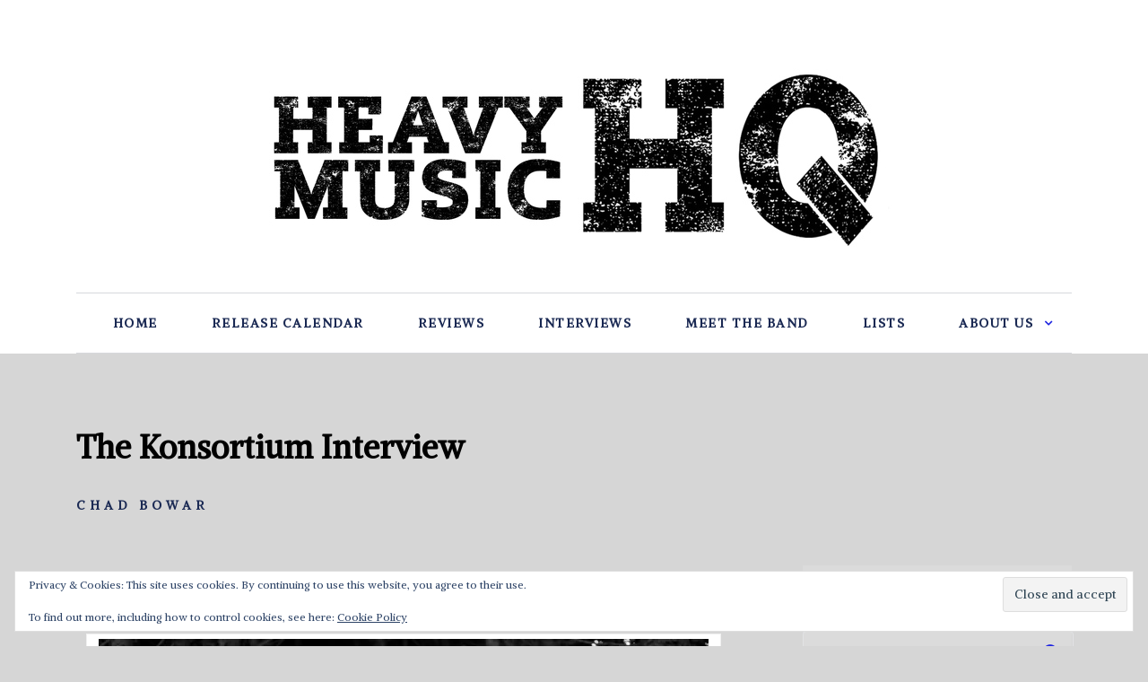

--- FILE ---
content_type: text/html; charset=UTF-8
request_url: https://heavymusichq.com/the-konsortium-interview/
body_size: 32884
content:
<!doctype html>
<html class="no-js" lang="en-US" prefix="og: http://ogp.me/ns# fb: http://ogp.me/ns/fb#">
<head itemscope="itemscope" itemtype="http://schema.org/WebSite">
	<style id="jetpack-boost-critical-css">@media all{a,article,aside,body,div,em,fieldset,figcaption,figure,form,h1,h2,h3,header,html,i,iframe,img,label,li,nav,p,span,strong,ul{margin:0;padding:0;border:0;font-size:100%;font:inherit;vertical-align:baseline}html{-webkit-font-smoothing:antialiased}article,aside,figcaption,figure,header,nav{display:block}ul{list-style:none}button,input,textarea{margin:0;font-weight:inherit}img{max-width:100%;height:auto!important}iframe{max-width:100%}strong{font-weight:700}em,i{font-style:italic}figure{margin:10px 0}.wp-caption{background:#fff;border:1px solid #f0f0f0;max-width:96%;padding:5px 3px 10px;text-align:center}.wp-caption-text{margin-bottom:0}body{font:21px/41px Cabin,sans-serif;color:#1c2534;background-color:#fff;overflow-x:hidden}.container{position:relative;margin-right:auto;margin-left:auto}h1,h2,h3{margin-bottom:12px;color:#444}h1{font-size:28px}h1,h2,h3{line-height:1.2}h3{font-size:22px}p{margin-bottom:20px}a{text-decoration:none}a{color:#0274be}a:link{text-decoration:none}.main-container{width:100%;margin:0 auto;clear:both;display:block}.container{max-width:1110px;min-width:240px}#wrapper{min-height:100px;float:none;clear:both}#wrapper:after{clear:both;content:"";display:block}#wrapper.single{margin-top:60px}#wrapper.single:after{clear:both;content:"";display:block}header{width:100%;position:relative}.main-header{z-index:99;background:#fff}#header,.main-header{position:relative;min-width:100%;width:100%}#header{float:left;text-align:center}#header h2{position:relative;margin-bottom:0;line-height:1;font-size:inherit}.menu-item-has-children>a:after{content:"";font-family:FontAwesome;position:absolute;right:-12px;font-size:14px}.header-default .logo-wrap{margin-bottom:30px}.header-default #secondary-navigation{float:left;width:100%;clear:both}#secondary-navigation .navigation ul ul li{background:#fff}#secondary-navigation a{text-align:left;text-decoration:none;padding:21px 0;margin:0 28px;position:relative;z-index:1}#secondary-navigation .navigation>ul>.menu-item-has-children>a{margin-right:30px}#secondary-navigation .menu-item-has-children>a:after{right:-22px}#secondary-navigation .menu>li:last-child a{margin-right:0}#secondary-navigation .menu>li.menu-item-has-children:last-child a{margin-right:30px}#secondary-navigation .menu>li.menu-item-has-children:last-child .sub-menu a{margin-right:0}#secondary-navigation .menu>li.menu-item-has-children:last-child .sub-menu a:after{right:15px}.navigation{float:left;position:relative;width:100%}.navigation ul{margin:0 auto}.navigation ul li{line-height:24px;position:relative}.navigation ul li,.navigation ul li a,.navigation ul li a:link{display:inline-block}.navigation ul li li{background:#fff;border-bottom:0}.navigation ul ul{position:absolute;width:180px;z-index:400;padding:25px 0;box-shadow:0 2px 20px 0 rgba(0,0,0,.15)}.navigation ul ul:before{content:"";height:27px;width:100%;top:-27px;display:block;position:absolute}.navigation ul ul li{padding:0;background:0 0}#secondary-navigation .navigation ul ul a,#secondary-navigation .navigation ul ul a:link{padding:5px 30px 5px 16px;position:relative;width:180px;background:0 0;margin:0;font-size:13px;letter-spacing:1.4px;box-sizing:border-box}.navigation ul ul li:last-child a{border-bottom:none}.navigation ul ul{display:none}.clearfix:after,.clearfix:before{content:" ";display:table}.clearfix:after{clear:both}a#pull{display:none}.article,.single-full-header{width:65.76577%;float:left;box-sizing:border-box}#content_box{position:relative}#content_box,.post,.single_post{float:left;width:100%}.single_post{margin-bottom:40px}.post-single-content{clear:both;float:left;width:100%}.widget .wp-post-image{float:left;border-radius:5px;margin-bottom:12px}.featured-thumbnail img{float:left;width:100%;border-radius:5px;margin-bottom:0}.single-title{float:left;width:100%;margin-bottom:22px}.post-info-bottom{float:left;clear:both;width:100%;margin-bottom:15px}.single .post-info-bottom{margin-bottom:10px}.post-info-bottom a{color:inherit}.post-info-bottom>span{margin-right:12px;padding-right:20px;display:inline-block;position:relative}.post-info-bottom>span:after{position:absolute;content:"/";right:0;top:0}.post-info-bottom>span:last-child{margin-right:0;padding-right:0}.post-info-bottom>span:last-child:after{display:none}article header{float:left;width:100%}.single_post header{width:100%}.wp-caption.alignleft,article img.alignleft{margin:.3em 1.571em .5em 0;display:block;float:left}.wp-caption.aligncenter,article img.aligncenter{margin:.3em auto .5em;display:block}article img.aligncenter{margin-top:1em;margin-bottom:1em;display:block;clear:both}.single-full-header{position:relative}input,textarea{padding:8px 12px;font-size:14px;color:#444;border:1px solid #e4e4e4;font-family:inherit}textarea{overflow:auto;resize:vertical}#sidebar .widget.widget_search h3{color:#fff}#searchform{float:left;clear:both;width:100%;border:1px solid #e2e3e5;position:relative;border-radius:4px}#searchform fieldset{float:left}.button,.sbutton{-webkit-appearance:none;-moz-appearance:none;appearance:none;color:#fff;float:right;width:100%;height:48px;text-align:center;padding:10px 0 9px;border:0;font-size:15px}#s{float:left;width:100%;height:46px;padding:0 50px 0 20px;color:#9fa1a8;font-weight:400;border:none;font-size:15px;line-height:42px;letter-spacing:1px;background-color:transparent;box-sizing:border-box}#searchform fieldset{width:100%}.breadcrumb{clear:both;overflow:hidden;margin-bottom:45px}.breadcrumb>div{padding:0 6px;overflow:hidden;float:none;display:inline-block}.breadcrumb>div .fa{color:#cfd1db}.breadcrumb>div>span{text-transform:none!important}.breadcrumb .root{padding-left:0}.breadcrumb>div{overflow:visible}.sidebar.c-4-12{float:right;width:27.02703%}#sidebar .wp-post-image{margin-right:30px;margin-bottom:0}#sidebar .widget{float:left;clear:both;width:100%;padding:20px;box-sizing:border-box;list-style:none}.widget li{list-style-type:none;padding-bottom:13px;margin-bottom:13px;position:relative;box-sizing:border-box;border-bottom:1px solid #d7d8dc}.widget li a{color:inherit}.widget h3{margin:0 0 15px}.f-widget .widget{margin-bottom:65px;float:left;width:100%;clear:both}.widget .sbutton{font-size:20px;width:47px;height:46px;position:absolute;top:0;right:0;background:0 0}.related-posts.related2 .featured-thumbnail img{width:auto}#cancel-comment-reply-link{position:absolute;color:#ee210b;z-index:100;line-height:24px;right:0;top:0;font-size:16px;font-weight:700;text-transform:capitalize;text-decoration:underline}.screen-reader-text{clip:rect(1px,1px,1px,1px);position:absolute!important;height:1px;width:1px;overflow:hidden}.widget_search{overflow:visible}}@media all{@font-face{font-family:FontAwesome;font-weight:400;font-style:normal}.fa{display:inline-block;font:normal normal normal 14px/1 FontAwesome;font-size:inherit;text-rendering:auto;-webkit-font-smoothing:antialiased;-moz-osx-font-smoothing:grayscale}.fa-search:before{content:""}.fa-angle-right:before{content:""}}@media all{html{overflow-x:hidden;-webkit-text-size-adjust:100%}@media screen and (max-width:1170px){.container{max-width:96%}body .single-title{font-size:45px;line-height:1.2;margin-bottom:20px}body h2{font-size:32px}body h3{font-size:30px}}@media screen and (max-width:1024px){#sidebar .widget h3{margin-bottom:30px}.sidebar.c-4-12{width:30%}body .single-title{font-size:38px}.breadcrumb{margin-bottom:40px}#sidebar .wp-post-image{margin-right:20px}}@media screen and (max-width:960px){img{max-width:100%;height:auto!important}}@media screen and (max-width:865px){#logo a,#logo img{float:none;letter-spacing:0}.navigation{width:100%;border:none;display:none}.navigation .menu a{color:#fff!important;background:0 0}.navigation .menu{display:block!important;float:none;background:0 0;margin-bottom:0}.navigation ul ul{visibility:visible!important;opacity:1!important;position:relative;left:0!important;border:0;width:100%}.navigation ul li li{background:0 0;border:0}nav{height:auto}#header .navigation ul li li,#header nav li{width:100%!important;float:left;position:relative}.navigation ul li:after{display:none}.navigation ul li:before{display:none}#header nav li a{border-bottom:1px solid rgba(255,255,255,.1);border-color:rgba(255,255,255,.1)!important;width:100%!important;box-sizing:border-box}#header nav a{text-align:left;width:100%;text-indent:25px;margin:0!important}a#pull{display:inline-block;position:relative;margin:0;padding:0 18px;font-size:16px!important;font-weight:700!important}a#pull:after{content:"";display:inline-block;position:absolute;right:0;bottom:0;font-family:FontAwesome}#secondary-navigation a:before{display:none}#secondary-navigation .navigation ul ul{box-shadow:none;padding:0;background:0 0!important}.main-container{position:relative;left:0}.navigation.mobile-menu-wrapper{display:block;position:fixed;top:0;left:-300px;width:300px;height:100%;background-color:#1c2534;border-right:1px solid rgba(0,0,0,.2);overflow:auto;-webkit-backface-visibility:hidden;box-sizing:border-box;overflow-x:hidden}.navigation ul li{width:100%;display:block}.navigation ul li a,.navigation ul ul a{padding:9px 0!important;width:100%;border:none}.navigation ul ul{position:static;width:100%;border:none}.navigation ul ul li{background:0 0;width:100%}.navigation ul ul a{padding:9px 12px!important}.navigation .menu-item-has-children>a:after{content:""}#secondary-navigation .navigation ul ul li{background:0 0}body .single-title{font-size:34px}body h2{font-size:28px}body h3{font-size:26px}.header-default #secondary-navigation{border:0!important;float:right;clear:none;width:auto}.header-default .logo-wrap{float:left;margin-bottom:0}body #header{padding-top:40px}#wrapper.single{margin-top:40px}}@media screen and (max-width:768px){html body{font-size:16px}.article,.single-full-header{width:100%;margin-bottom:30px!important}.sidebar.c-4-12{margin:0 auto;float:none!important;width:100%!important;max-width:300px;overflow:hidden;padding-top:30px}}@media screen and (max-width:728px){body .single-title{font-size:30px}body h2{font-size:26px}body h3{font-size:24px}}@media screen and (max-width:640px){.featured-thumbnail img{width:100%}body #sidebar .widget{margin-bottom:50px}}@media screen and (max-width:550px){.sbutton{float:right}}@media screen and (max-width:480px){body .breadcrumb{font-size:16px;text-transform:none;margin-bottom:20px}.breadcrumb>div{padding:0 5px}.related-posts.related2 .featured-thumbnail img{width:100%}}@media screen and (max-width:330px){.navigation li{display:block;float:none;width:100%}.navigation li a{border-bottom:1px solid #576979}}}@media all{html body{background:#d6d6d6}#header{background:#fff}body{font-family:Alike;color:#000;font-weight:400;font-size:16px;line-height:1.875}#logo a{font-family:Alike;color:#333;font-weight:700;font-size:30px;letter-spacing:-1px}#secondary-navigation a{font-family:Alike;color:#1a2953;font-weight:600;text-transform:uppercase;font-size:14px;letter-spacing:1.5px}.breadcrumb{font-family:Alike;color:#1a2953;font-weight:600;text-transform:uppercase;font-size:14px;letter-spacing:2px}.single-title{font-family:Alike;color:#000;font-weight:900;font-size:36px;line-height:60px}#sidebar .widget h3.widget-title{font-family:Alike;color:#000;font-weight:400;text-transform:uppercase;font-size:16px;letter-spacing:8px;line-height:24px}#sidebar .widget.widget_nav_menu a{font-family:Alike;color:#000;font-weight:700;text-transform:uppercase;font-size:13px;letter-spacing:4.6px;line-height:20px}h1{font-family:Alike;color:#000;font-weight:900;font-size:30px}h2{font-family:Alike;color:#000;font-weight:900;font-size:28px}h3{font-family:Alike;color:#000;font-weight:900;font-size:16px}.breadcrumb a,.menu-item-has-children>a:after,.widget .sbutton,a{color:#1f25e0}.button{background-color:#1f25e0}#header{margin-top:0;margin-bottom:0;padding-top:68px;padding-bottom:0;border:none}.header-default #secondary-navigation{border-top:1px solid #d7d8dc;border-bottom:1px solid #d7d8dc}#secondary-navigation .navigation ul ul a,#secondary-navigation .navigation ul ul a:link{color:#000}#secondary-navigation .navigation ul ul{background:#fff}#sidebar .widget{background:#dbdbdb;margin-top:0;margin-right:0;margin-bottom:80px;margin-left:0;padding-top:0;padding-right:0;padding-bottom:0;padding-left:0;border:none}#sidebar .widget h3{padding-top:0;padding-right:0;padding-bottom:0;padding-left:0;margin-top:0;margin-bottom:25px;border:none}.single .article{margin-top:0;margin-bottom:10px;padding-top:0;padding-right:0;padding-bottom:20px;padding-left:0;border:none}.single-full-header .post-info-bottom,.single-full-header .post-info-bottom a{font-family:Alike;color:#1a2953;font-weight:600;text-transform:uppercase;font-size:14px;letter-spacing:5px;line-height:24px}.single-full-header{margin-top:15px;margin-right:0;margin-bottom:45px;margin-left:0}}@media all{#jp-relatedposts{display:none;padding-top:1em;margin:1em 0;position:relative;clear:both}.jp-relatedposts::after{content:"";display:block;clear:both}#jp-relatedposts h3.jp-relatedposts-headline{margin:0 0 1em 0;display:inline-block;float:left;font-size:9pt;font-weight:700;font-family:inherit}#jp-relatedposts h3.jp-relatedposts-headline em::before{content:"";display:block;width:100%;min-width:30px;border-top:1px solid rgba(0,0,0,.2);margin-bottom:1em}#jp-relatedposts h3.jp-relatedposts-headline em{font-style:normal;font-weight:700}}@media all{.sd-content ul li a.sd-button>span,.sd-social-icon-text .sd-content ul li a.sd-button>span{line-height:23px;margin-left:6px}}@media all{.wp_review_comments_template #cancel-comment-reply-link{float:right;line-height:24px;margin-top:0}.wp_review_comments_template #cancel-comment-reply-link{margin-bottom:-20px;z-index:100;position:relative}}</style><meta name='robots' content='index, follow, max-image-preview:large, max-snippet:-1, max-video-preview:-1' />
<meta charset="UTF-8">
<link rel="profile" href="http://gmpg.org/xfn/11">
<link rel="pingback" href="https://heavymusichq.com/xmlrpc.php">
<link rel="prefetch" href="https://heavymusichq.com">
<link rel="prerender" href="https://heavymusichq.com">
<meta name="viewport" content="width=device-width, initial-scale=1.0">
<meta itemprop="name" content="Heavy Music HQ">
<meta itemprop="creator accountablePerson" content="Chad Bowar">
	<!-- This site is optimized with the Yoast SEO plugin v26.6 - https://yoast.com/wordpress/plugins/seo/ -->
	<title>The Konsortium Interview - Heavy Music HQ</title>
	<meta name="description" content="2018 interview with The Konsortium guitarist Benjamin Waldejer. The Norwegian blackened thrash metal band&#039;s second album, and first in seven years, is Ragoland." />
	<link rel="canonical" href="https://heavymusichq.com/the-konsortium-interview/" />
	<meta property="og:locale" content="en_US" />
	<meta property="og:type" content="article" />
	<meta property="og:title" content="The Konsortium Interview - Heavy Music HQ" />
	<meta property="og:description" content="2018 interview with The Konsortium guitarist Benjamin Waldejer. The Norwegian blackened thrash metal band&#039;s second album, and first in seven years, is Ragoland." />
	<meta property="og:url" content="https://heavymusichq.com/the-konsortium-interview/" />
	<meta property="og:site_name" content="Heavy Music HQ" />
	<meta property="article:publisher" content="http://facebook.com/heavymusicheadquarters" />
	<meta property="article:author" content="http://www.facebook.com/heavymusicheadquarters" />
	<meta property="article:published_time" content="2018-06-08T14:17:57+00:00" />
	<meta property="article:modified_time" content="2018-06-22T20:05:33+00:00" />
	<meta property="og:image" content="https://i1.wp.com/heavymusichq.com/wp-content/uploads/2018/06/The-Konsortium.jpg?fit=1080%2C720&ssl=1" />
	<meta property="og:image:width" content="1080" />
	<meta property="og:image:height" content="720" />
	<meta property="og:image:type" content="image/jpeg" />
	<meta name="author" content="Chad Bowar" />
	<meta name="twitter:card" content="summary_large_image" />
	<meta name="twitter:creator" content="@chadbowarmetal" />
	<meta name="twitter:site" content="@chadbowarmetal" />
	<meta name="twitter:label1" content="Written by" />
	<meta name="twitter:data1" content="Chad Bowar" />
	<meta name="twitter:label2" content="Est. reading time" />
	<meta name="twitter:data2" content="9 minutes" />
	<script type="application/ld+json" class="yoast-schema-graph">{"@context":"https://schema.org","@graph":[{"@type":"WebPage","@id":"https://heavymusichq.com/the-konsortium-interview/","url":"https://heavymusichq.com/the-konsortium-interview/","name":"The Konsortium Interview - Heavy Music HQ","isPartOf":{"@id":"https://heavymusichq.com/#website"},"primaryImageOfPage":{"@id":"https://heavymusichq.com/the-konsortium-interview/#primaryimage"},"image":{"@id":"https://heavymusichq.com/the-konsortium-interview/#primaryimage"},"thumbnailUrl":"https://i0.wp.com/heavymusichq.com/wp-content/uploads/2018/06/The-Konsortium.jpg?fit=1080%2C720&ssl=1","datePublished":"2018-06-08T14:17:57+00:00","dateModified":"2018-06-22T20:05:33+00:00","author":{"@id":"https://heavymusichq.com/#/schema/person/1f98c4a8dfcaa523ac081b04df9995af"},"description":"2018 interview with The Konsortium guitarist Benjamin Waldejer. The Norwegian blackened thrash metal band's second album, and first in seven years, is Ragoland.","breadcrumb":{"@id":"https://heavymusichq.com/the-konsortium-interview/#breadcrumb"},"inLanguage":"en-US","potentialAction":[{"@type":"ReadAction","target":["https://heavymusichq.com/the-konsortium-interview/"]}]},{"@type":"ImageObject","inLanguage":"en-US","@id":"https://heavymusichq.com/the-konsortium-interview/#primaryimage","url":"https://i0.wp.com/heavymusichq.com/wp-content/uploads/2018/06/The-Konsortium.jpg?fit=1080%2C720&ssl=1","contentUrl":"https://i0.wp.com/heavymusichq.com/wp-content/uploads/2018/06/The-Konsortium.jpg?fit=1080%2C720&ssl=1","width":1080,"height":720,"caption":"Agonia Records"},{"@type":"BreadcrumbList","@id":"https://heavymusichq.com/the-konsortium-interview/#breadcrumb","itemListElement":[{"@type":"ListItem","position":1,"name":"Home","item":"https://heavymusichq.com/"},{"@type":"ListItem","position":2,"name":"The Konsortium Interview"}]},{"@type":"WebSite","@id":"https://heavymusichq.com/#website","url":"https://heavymusichq.com/","name":"Heavy Music HQ","description":"Heavy metal and hard rock album reviews, interviews, lists, release calendar and more.","potentialAction":[{"@type":"SearchAction","target":{"@type":"EntryPoint","urlTemplate":"https://heavymusichq.com/?s={search_term_string}"},"query-input":{"@type":"PropertyValueSpecification","valueRequired":true,"valueName":"search_term_string"}}],"inLanguage":"en-US"},{"@type":"Person","@id":"https://heavymusichq.com/#/schema/person/1f98c4a8dfcaa523ac081b04df9995af","name":"Chad Bowar","image":{"@type":"ImageObject","inLanguage":"en-US","@id":"https://heavymusichq.com/#/schema/person/image/","url":"https://secure.gravatar.com/avatar/2ef64ecbad29449bdf7cc3b1678d8c188857c07f52b6d4ccbf6150f9a737d8bf?s=96&d=mm&r=pg","contentUrl":"https://secure.gravatar.com/avatar/2ef64ecbad29449bdf7cc3b1678d8c188857c07f52b6d4ccbf6150f9a737d8bf?s=96&d=mm&r=pg","caption":"Chad Bowar"},"sameAs":["http://www.facebook.com/heavymusicheadquarters"],"url":"https://heavymusichq.com/author/chad-bowar/"}]}</script>
	<!-- / Yoast SEO plugin. -->


<link rel='dns-prefetch' href='//secure.gravatar.com' />
<link rel='dns-prefetch' href='//stats.wp.com' />
<link rel='dns-prefetch' href='//fonts.googleapis.com' />
<link rel='dns-prefetch' href='//v0.wordpress.com' />
<link rel='dns-prefetch' href='//jetpack.wordpress.com' />
<link rel='dns-prefetch' href='//s0.wp.com' />
<link rel='dns-prefetch' href='//public-api.wordpress.com' />
<link rel='dns-prefetch' href='//0.gravatar.com' />
<link rel='dns-prefetch' href='//1.gravatar.com' />
<link rel='dns-prefetch' href='//2.gravatar.com' />
<link rel='dns-prefetch' href='//widgets.wp.com' />
<link rel='dns-prefetch' href='//www.googletagmanager.com' />
<link rel='dns-prefetch' href='//pagead2.googlesyndication.com' />
<link rel='preconnect' href='//i0.wp.com' />
<link rel='preconnect' href='//c0.wp.com' />
<link rel="alternate" type="application/rss+xml" title="Heavy Music HQ &raquo; Feed" href="https://heavymusichq.com/feed/" />
<link rel="alternate" type="application/rss+xml" title="Heavy Music HQ &raquo; Comments Feed" href="https://heavymusichq.com/comments/feed/" />

		
		<link rel="alternate" type="application/rss+xml" title="Heavy Music HQ &raquo; The Konsortium Interview Comments Feed" href="https://heavymusichq.com/the-konsortium-interview/feed/" />
<link rel="alternate" title="oEmbed (JSON)" type="application/json+oembed" href="https://heavymusichq.com/wp-json/oembed/1.0/embed?url=https%3A%2F%2Fheavymusichq.com%2Fthe-konsortium-interview%2F" />
<link rel="alternate" title="oEmbed (XML)" type="text/xml+oembed" href="https://heavymusichq.com/wp-json/oembed/1.0/embed?url=https%3A%2F%2Fheavymusichq.com%2Fthe-konsortium-interview%2F&#038;format=xml" />
		<style>
			.lazyload,
			.lazyloading {
				max-width: 100%;
			}
		</style>
		<style id='wp-img-auto-sizes-contain-inline-css' type='text/css'>
img:is([sizes=auto i],[sizes^="auto," i]){contain-intrinsic-size:3000px 1500px}
/*# sourceURL=wp-img-auto-sizes-contain-inline-css */
</style>
<noscript><link rel='stylesheet' id='jetpack_related-posts-css' href='https://c0.wp.com/p/jetpack/15.3.1/modules/related-posts/related-posts.css' type='text/css' media='all' />
</noscript><link rel='stylesheet' id='jetpack_related-posts-css' href='https://c0.wp.com/p/jetpack/15.3.1/modules/related-posts/related-posts.css' type='text/css' media="not all" data-media="all" onload="this.media=this.dataset.media; delete this.dataset.media; this.removeAttribute( 'onload' );" />
<style id='wp-emoji-styles-inline-css' type='text/css'>

	img.wp-smiley, img.emoji {
		display: inline !important;
		border: none !important;
		box-shadow: none !important;
		height: 1em !important;
		width: 1em !important;
		margin: 0 0.07em !important;
		vertical-align: -0.1em !important;
		background: none !important;
		padding: 0 !important;
	}
/*# sourceURL=wp-emoji-styles-inline-css */
</style>
<style id='wp-block-library-inline-css' type='text/css'>
:root{--wp-block-synced-color:#7a00df;--wp-block-synced-color--rgb:122,0,223;--wp-bound-block-color:var(--wp-block-synced-color);--wp-editor-canvas-background:#ddd;--wp-admin-theme-color:#007cba;--wp-admin-theme-color--rgb:0,124,186;--wp-admin-theme-color-darker-10:#006ba1;--wp-admin-theme-color-darker-10--rgb:0,107,160.5;--wp-admin-theme-color-darker-20:#005a87;--wp-admin-theme-color-darker-20--rgb:0,90,135;--wp-admin-border-width-focus:2px}@media (min-resolution:192dpi){:root{--wp-admin-border-width-focus:1.5px}}.wp-element-button{cursor:pointer}:root .has-very-light-gray-background-color{background-color:#eee}:root .has-very-dark-gray-background-color{background-color:#313131}:root .has-very-light-gray-color{color:#eee}:root .has-very-dark-gray-color{color:#313131}:root .has-vivid-green-cyan-to-vivid-cyan-blue-gradient-background{background:linear-gradient(135deg,#00d084,#0693e3)}:root .has-purple-crush-gradient-background{background:linear-gradient(135deg,#34e2e4,#4721fb 50%,#ab1dfe)}:root .has-hazy-dawn-gradient-background{background:linear-gradient(135deg,#faaca8,#dad0ec)}:root .has-subdued-olive-gradient-background{background:linear-gradient(135deg,#fafae1,#67a671)}:root .has-atomic-cream-gradient-background{background:linear-gradient(135deg,#fdd79a,#004a59)}:root .has-nightshade-gradient-background{background:linear-gradient(135deg,#330968,#31cdcf)}:root .has-midnight-gradient-background{background:linear-gradient(135deg,#020381,#2874fc)}:root{--wp--preset--font-size--normal:16px;--wp--preset--font-size--huge:42px}.has-regular-font-size{font-size:1em}.has-larger-font-size{font-size:2.625em}.has-normal-font-size{font-size:var(--wp--preset--font-size--normal)}.has-huge-font-size{font-size:var(--wp--preset--font-size--huge)}.has-text-align-center{text-align:center}.has-text-align-left{text-align:left}.has-text-align-right{text-align:right}.has-fit-text{white-space:nowrap!important}#end-resizable-editor-section{display:none}.aligncenter{clear:both}.items-justified-left{justify-content:flex-start}.items-justified-center{justify-content:center}.items-justified-right{justify-content:flex-end}.items-justified-space-between{justify-content:space-between}.screen-reader-text{border:0;clip-path:inset(50%);height:1px;margin:-1px;overflow:hidden;padding:0;position:absolute;width:1px;word-wrap:normal!important}.screen-reader-text:focus{background-color:#ddd;clip-path:none;color:#444;display:block;font-size:1em;height:auto;left:5px;line-height:normal;padding:15px 23px 14px;text-decoration:none;top:5px;width:auto;z-index:100000}html :where(.has-border-color){border-style:solid}html :where([style*=border-top-color]){border-top-style:solid}html :where([style*=border-right-color]){border-right-style:solid}html :where([style*=border-bottom-color]){border-bottom-style:solid}html :where([style*=border-left-color]){border-left-style:solid}html :where([style*=border-width]){border-style:solid}html :where([style*=border-top-width]){border-top-style:solid}html :where([style*=border-right-width]){border-right-style:solid}html :where([style*=border-bottom-width]){border-bottom-style:solid}html :where([style*=border-left-width]){border-left-style:solid}html :where(img[class*=wp-image-]){height:auto;max-width:100%}:where(figure){margin:0 0 1em}html :where(.is-position-sticky){--wp-admin--admin-bar--position-offset:var(--wp-admin--admin-bar--height,0px)}@media screen and (max-width:600px){html :where(.is-position-sticky){--wp-admin--admin-bar--position-offset:0px}}

/*# sourceURL=wp-block-library-inline-css */
</style><style id='global-styles-inline-css' type='text/css'>
:root{--wp--preset--aspect-ratio--square: 1;--wp--preset--aspect-ratio--4-3: 4/3;--wp--preset--aspect-ratio--3-4: 3/4;--wp--preset--aspect-ratio--3-2: 3/2;--wp--preset--aspect-ratio--2-3: 2/3;--wp--preset--aspect-ratio--16-9: 16/9;--wp--preset--aspect-ratio--9-16: 9/16;--wp--preset--color--black: #000000;--wp--preset--color--cyan-bluish-gray: #abb8c3;--wp--preset--color--white: #ffffff;--wp--preset--color--pale-pink: #f78da7;--wp--preset--color--vivid-red: #cf2e2e;--wp--preset--color--luminous-vivid-orange: #ff6900;--wp--preset--color--luminous-vivid-amber: #fcb900;--wp--preset--color--light-green-cyan: #7bdcb5;--wp--preset--color--vivid-green-cyan: #00d084;--wp--preset--color--pale-cyan-blue: #8ed1fc;--wp--preset--color--vivid-cyan-blue: #0693e3;--wp--preset--color--vivid-purple: #9b51e0;--wp--preset--gradient--vivid-cyan-blue-to-vivid-purple: linear-gradient(135deg,rgb(6,147,227) 0%,rgb(155,81,224) 100%);--wp--preset--gradient--light-green-cyan-to-vivid-green-cyan: linear-gradient(135deg,rgb(122,220,180) 0%,rgb(0,208,130) 100%);--wp--preset--gradient--luminous-vivid-amber-to-luminous-vivid-orange: linear-gradient(135deg,rgb(252,185,0) 0%,rgb(255,105,0) 100%);--wp--preset--gradient--luminous-vivid-orange-to-vivid-red: linear-gradient(135deg,rgb(255,105,0) 0%,rgb(207,46,46) 100%);--wp--preset--gradient--very-light-gray-to-cyan-bluish-gray: linear-gradient(135deg,rgb(238,238,238) 0%,rgb(169,184,195) 100%);--wp--preset--gradient--cool-to-warm-spectrum: linear-gradient(135deg,rgb(74,234,220) 0%,rgb(151,120,209) 20%,rgb(207,42,186) 40%,rgb(238,44,130) 60%,rgb(251,105,98) 80%,rgb(254,248,76) 100%);--wp--preset--gradient--blush-light-purple: linear-gradient(135deg,rgb(255,206,236) 0%,rgb(152,150,240) 100%);--wp--preset--gradient--blush-bordeaux: linear-gradient(135deg,rgb(254,205,165) 0%,rgb(254,45,45) 50%,rgb(107,0,62) 100%);--wp--preset--gradient--luminous-dusk: linear-gradient(135deg,rgb(255,203,112) 0%,rgb(199,81,192) 50%,rgb(65,88,208) 100%);--wp--preset--gradient--pale-ocean: linear-gradient(135deg,rgb(255,245,203) 0%,rgb(182,227,212) 50%,rgb(51,167,181) 100%);--wp--preset--gradient--electric-grass: linear-gradient(135deg,rgb(202,248,128) 0%,rgb(113,206,126) 100%);--wp--preset--gradient--midnight: linear-gradient(135deg,rgb(2,3,129) 0%,rgb(40,116,252) 100%);--wp--preset--font-size--small: 13px;--wp--preset--font-size--medium: 20px;--wp--preset--font-size--large: 36px;--wp--preset--font-size--x-large: 42px;--wp--preset--spacing--20: 0.44rem;--wp--preset--spacing--30: 0.67rem;--wp--preset--spacing--40: 1rem;--wp--preset--spacing--50: 1.5rem;--wp--preset--spacing--60: 2.25rem;--wp--preset--spacing--70: 3.38rem;--wp--preset--spacing--80: 5.06rem;--wp--preset--shadow--natural: 6px 6px 9px rgba(0, 0, 0, 0.2);--wp--preset--shadow--deep: 12px 12px 50px rgba(0, 0, 0, 0.4);--wp--preset--shadow--sharp: 6px 6px 0px rgba(0, 0, 0, 0.2);--wp--preset--shadow--outlined: 6px 6px 0px -3px rgb(255, 255, 255), 6px 6px rgb(0, 0, 0);--wp--preset--shadow--crisp: 6px 6px 0px rgb(0, 0, 0);}:where(.is-layout-flex){gap: 0.5em;}:where(.is-layout-grid){gap: 0.5em;}body .is-layout-flex{display: flex;}.is-layout-flex{flex-wrap: wrap;align-items: center;}.is-layout-flex > :is(*, div){margin: 0;}body .is-layout-grid{display: grid;}.is-layout-grid > :is(*, div){margin: 0;}:where(.wp-block-columns.is-layout-flex){gap: 2em;}:where(.wp-block-columns.is-layout-grid){gap: 2em;}:where(.wp-block-post-template.is-layout-flex){gap: 1.25em;}:where(.wp-block-post-template.is-layout-grid){gap: 1.25em;}.has-black-color{color: var(--wp--preset--color--black) !important;}.has-cyan-bluish-gray-color{color: var(--wp--preset--color--cyan-bluish-gray) !important;}.has-white-color{color: var(--wp--preset--color--white) !important;}.has-pale-pink-color{color: var(--wp--preset--color--pale-pink) !important;}.has-vivid-red-color{color: var(--wp--preset--color--vivid-red) !important;}.has-luminous-vivid-orange-color{color: var(--wp--preset--color--luminous-vivid-orange) !important;}.has-luminous-vivid-amber-color{color: var(--wp--preset--color--luminous-vivid-amber) !important;}.has-light-green-cyan-color{color: var(--wp--preset--color--light-green-cyan) !important;}.has-vivid-green-cyan-color{color: var(--wp--preset--color--vivid-green-cyan) !important;}.has-pale-cyan-blue-color{color: var(--wp--preset--color--pale-cyan-blue) !important;}.has-vivid-cyan-blue-color{color: var(--wp--preset--color--vivid-cyan-blue) !important;}.has-vivid-purple-color{color: var(--wp--preset--color--vivid-purple) !important;}.has-black-background-color{background-color: var(--wp--preset--color--black) !important;}.has-cyan-bluish-gray-background-color{background-color: var(--wp--preset--color--cyan-bluish-gray) !important;}.has-white-background-color{background-color: var(--wp--preset--color--white) !important;}.has-pale-pink-background-color{background-color: var(--wp--preset--color--pale-pink) !important;}.has-vivid-red-background-color{background-color: var(--wp--preset--color--vivid-red) !important;}.has-luminous-vivid-orange-background-color{background-color: var(--wp--preset--color--luminous-vivid-orange) !important;}.has-luminous-vivid-amber-background-color{background-color: var(--wp--preset--color--luminous-vivid-amber) !important;}.has-light-green-cyan-background-color{background-color: var(--wp--preset--color--light-green-cyan) !important;}.has-vivid-green-cyan-background-color{background-color: var(--wp--preset--color--vivid-green-cyan) !important;}.has-pale-cyan-blue-background-color{background-color: var(--wp--preset--color--pale-cyan-blue) !important;}.has-vivid-cyan-blue-background-color{background-color: var(--wp--preset--color--vivid-cyan-blue) !important;}.has-vivid-purple-background-color{background-color: var(--wp--preset--color--vivid-purple) !important;}.has-black-border-color{border-color: var(--wp--preset--color--black) !important;}.has-cyan-bluish-gray-border-color{border-color: var(--wp--preset--color--cyan-bluish-gray) !important;}.has-white-border-color{border-color: var(--wp--preset--color--white) !important;}.has-pale-pink-border-color{border-color: var(--wp--preset--color--pale-pink) !important;}.has-vivid-red-border-color{border-color: var(--wp--preset--color--vivid-red) !important;}.has-luminous-vivid-orange-border-color{border-color: var(--wp--preset--color--luminous-vivid-orange) !important;}.has-luminous-vivid-amber-border-color{border-color: var(--wp--preset--color--luminous-vivid-amber) !important;}.has-light-green-cyan-border-color{border-color: var(--wp--preset--color--light-green-cyan) !important;}.has-vivid-green-cyan-border-color{border-color: var(--wp--preset--color--vivid-green-cyan) !important;}.has-pale-cyan-blue-border-color{border-color: var(--wp--preset--color--pale-cyan-blue) !important;}.has-vivid-cyan-blue-border-color{border-color: var(--wp--preset--color--vivid-cyan-blue) !important;}.has-vivid-purple-border-color{border-color: var(--wp--preset--color--vivid-purple) !important;}.has-vivid-cyan-blue-to-vivid-purple-gradient-background{background: var(--wp--preset--gradient--vivid-cyan-blue-to-vivid-purple) !important;}.has-light-green-cyan-to-vivid-green-cyan-gradient-background{background: var(--wp--preset--gradient--light-green-cyan-to-vivid-green-cyan) !important;}.has-luminous-vivid-amber-to-luminous-vivid-orange-gradient-background{background: var(--wp--preset--gradient--luminous-vivid-amber-to-luminous-vivid-orange) !important;}.has-luminous-vivid-orange-to-vivid-red-gradient-background{background: var(--wp--preset--gradient--luminous-vivid-orange-to-vivid-red) !important;}.has-very-light-gray-to-cyan-bluish-gray-gradient-background{background: var(--wp--preset--gradient--very-light-gray-to-cyan-bluish-gray) !important;}.has-cool-to-warm-spectrum-gradient-background{background: var(--wp--preset--gradient--cool-to-warm-spectrum) !important;}.has-blush-light-purple-gradient-background{background: var(--wp--preset--gradient--blush-light-purple) !important;}.has-blush-bordeaux-gradient-background{background: var(--wp--preset--gradient--blush-bordeaux) !important;}.has-luminous-dusk-gradient-background{background: var(--wp--preset--gradient--luminous-dusk) !important;}.has-pale-ocean-gradient-background{background: var(--wp--preset--gradient--pale-ocean) !important;}.has-electric-grass-gradient-background{background: var(--wp--preset--gradient--electric-grass) !important;}.has-midnight-gradient-background{background: var(--wp--preset--gradient--midnight) !important;}.has-small-font-size{font-size: var(--wp--preset--font-size--small) !important;}.has-medium-font-size{font-size: var(--wp--preset--font-size--medium) !important;}.has-large-font-size{font-size: var(--wp--preset--font-size--large) !important;}.has-x-large-font-size{font-size: var(--wp--preset--font-size--x-large) !important;}
/*# sourceURL=global-styles-inline-css */
</style>

<style id='classic-theme-styles-inline-css' type='text/css'>
/*! This file is auto-generated */
.wp-block-button__link{color:#fff;background-color:#32373c;border-radius:9999px;box-shadow:none;text-decoration:none;padding:calc(.667em + 2px) calc(1.333em + 2px);font-size:1.125em}.wp-block-file__button{background:#32373c;color:#fff;text-decoration:none}
/*# sourceURL=/wp-includes/css/classic-themes.min.css */
</style>
<noscript><link rel='stylesheet' id='mc4wp-form-themes-css' href='https://heavymusichq.com/wp-content/plugins/mailchimp-for-wp/assets/css/form-themes.css' type='text/css' media='all' />
</noscript><link rel='stylesheet' id='mc4wp-form-themes-css' href='https://heavymusichq.com/wp-content/plugins/mailchimp-for-wp/assets/css/form-themes.css' type='text/css' media="not all" data-media="all" onload="this.media=this.dataset.media; delete this.dataset.media; this.removeAttribute( 'onload' );" />
<noscript><link rel='stylesheet' id='jetpack_likes-css' href='https://c0.wp.com/p/jetpack/15.3.1/modules/likes/style.css' type='text/css' media='all' />
</noscript><link rel='stylesheet' id='jetpack_likes-css' href='https://c0.wp.com/p/jetpack/15.3.1/modules/likes/style.css' type='text/css' media="not all" data-media="all" onload="this.media=this.dataset.media; delete this.dataset.media; this.removeAttribute( 'onload' );" />
<noscript><link rel='stylesheet' id='dailybuzz-theme-css' href='https://heavymusichq.com/wp-content/themes/mts_dailybuzz/style.css' type='text/css' media='all' />
</noscript><link rel='stylesheet' id='dailybuzz-theme-css' href='https://heavymusichq.com/wp-content/themes/mts_dailybuzz/style.css' type='text/css' media="not all" data-media="all" onload="this.media=this.dataset.media; delete this.dataset.media; this.removeAttribute( 'onload' );" />
<noscript><link rel='stylesheet' id='dailybuzz_google_fonts-css' href='https://fonts.googleapis.com/css?family=Alike%3A700%2C600%2C900%2C400%7CCabin%3A400%2C600%7CPlayfair+Display%3A900&#038;subset=latin' type='text/css' media='all' />
</noscript><link rel='stylesheet' id='dailybuzz_google_fonts-css' href='https://fonts.googleapis.com/css?family=Alike%3A700%2C600%2C900%2C400%7CCabin%3A400%2C600%7CPlayfair+Display%3A900&#038;subset=latin' type='text/css' media="not all" data-media="all" onload="this.media=this.dataset.media; delete this.dataset.media; this.removeAttribute( 'onload' );" />
<noscript><link rel='stylesheet' id='fontawesome-css' href='https://heavymusichq.com/wp-content/themes/mts_dailybuzz/css/font-awesome.min.css' type='text/css' media='all' />
</noscript><link rel='stylesheet' id='fontawesome-css' href='https://heavymusichq.com/wp-content/themes/mts_dailybuzz/css/font-awesome.min.css' type='text/css' media="not all" data-media="all" onload="this.media=this.dataset.media; delete this.dataset.media; this.removeAttribute( 'onload' );" />
<noscript><link rel='stylesheet' id='owl-carousel-css' href='https://heavymusichq.com/wp-content/themes/mts_dailybuzz/css/owl.carousel.css' type='text/css' media='all' />
</noscript><link rel='stylesheet' id='owl-carousel-css' href='https://heavymusichq.com/wp-content/themes/mts_dailybuzz/css/owl.carousel.css' type='text/css' media="not all" data-media="all" onload="this.media=this.dataset.media; delete this.dataset.media; this.removeAttribute( 'onload' );" />
<noscript><link rel='stylesheet' id='dailybuzz-responsive-css' href='https://heavymusichq.com/wp-content/themes/mts_dailybuzz/css/dailybuzz-responsive.css' type='text/css' media='all' />
</noscript><link rel='stylesheet' id='dailybuzz-responsive-css' href='https://heavymusichq.com/wp-content/themes/mts_dailybuzz/css/dailybuzz-responsive.css' type='text/css' media="not all" data-media="all" onload="this.media=this.dataset.media; delete this.dataset.media; this.removeAttribute( 'onload' );" />
<noscript><link rel='stylesheet' id='jetpack-subscriptions-css' href='https://c0.wp.com/p/jetpack/15.3.1/_inc/build/subscriptions/subscriptions.min.css' type='text/css' media='all' />
</noscript><link rel='stylesheet' id='jetpack-subscriptions-css' href='https://c0.wp.com/p/jetpack/15.3.1/_inc/build/subscriptions/subscriptions.min.css' type='text/css' media="not all" data-media="all" onload="this.media=this.dataset.media; delete this.dataset.media; this.removeAttribute( 'onload' );" />
<noscript><link rel='stylesheet' id='wp_review-style-css' href='https://heavymusichq.com/wp-content/plugins/wp-review-pro/public/css/wp-review.css' type='text/css' media='all' />
</noscript><link rel='stylesheet' id='wp_review-style-css' href='https://heavymusichq.com/wp-content/plugins/wp-review-pro/public/css/wp-review.css' type='text/css' media="not all" data-media="all" onload="this.media=this.dataset.media; delete this.dataset.media; this.removeAttribute( 'onload' );" />
<noscript><link rel='stylesheet' id='dailybuzz-dynamic-css-css' href='//heavymusichq.com/wp-content/uploads/dailybuzz-styles/dailybuzz-5571.css?timestamp=1653543042&#038;ver=1.0.11' type='text/css' media='all' />
</noscript><link rel='stylesheet' id='dailybuzz-dynamic-css-css' href='//heavymusichq.com/wp-content/uploads/dailybuzz-styles/dailybuzz-5571.css?timestamp=1653543042&#038;ver=1.0.11' type='text/css' media="not all" data-media="all" onload="this.media=this.dataset.media; delete this.dataset.media; this.removeAttribute( 'onload' );" />
<noscript><link rel='stylesheet' id='sharedaddy-css' href='https://c0.wp.com/p/jetpack/15.3.1/modules/sharedaddy/sharing.css' type='text/css' media='all' />
</noscript><link rel='stylesheet' id='sharedaddy-css' href='https://c0.wp.com/p/jetpack/15.3.1/modules/sharedaddy/sharing.css' type='text/css' media="not all" data-media="all" onload="this.media=this.dataset.media; delete this.dataset.media; this.removeAttribute( 'onload' );" />
<noscript><link rel='stylesheet' id='social-logos-css' href='https://c0.wp.com/p/jetpack/15.3.1/_inc/social-logos/social-logos.min.css' type='text/css' media='all' />
</noscript><link rel='stylesheet' id='social-logos-css' href='https://c0.wp.com/p/jetpack/15.3.1/_inc/social-logos/social-logos.min.css' type='text/css' media="not all" data-media="all" onload="this.media=this.dataset.media; delete this.dataset.media; this.removeAttribute( 'onload' );" />
<script type="text/javascript" id="jetpack_related-posts-js-extra">
/* <![CDATA[ */
var related_posts_js_options = {"post_heading":"h4"};
//# sourceURL=jetpack_related-posts-js-extra
/* ]]> */
</script>
<script type="text/javascript" src="https://c0.wp.com/p/jetpack/15.3.1/_inc/build/related-posts/related-posts.min.js" id="jetpack_related-posts-js"></script>
<script type="text/javascript" src="https://c0.wp.com/c/6.9/wp-includes/js/jquery/jquery.min.js" id="jquery-core-js"></script>
<script type="text/javascript" src="https://c0.wp.com/c/6.9/wp-includes/js/jquery/jquery-migrate.min.js" id="jquery-migrate-js"></script>
<link rel="https://api.w.org/" href="https://heavymusichq.com/wp-json/" /><link rel="alternate" title="JSON" type="application/json" href="https://heavymusichq.com/wp-json/wp/v2/posts/5571" /><link rel="EditURI" type="application/rsd+xml" title="RSD" href="https://heavymusichq.com/xmlrpc.php?rsd" />
<meta name="generator" content="WordPress 6.9" />
<link rel='shortlink' href='https://wp.me/p1t2CZ-1rR' />
<meta name="generator" content="Site Kit by Google 1.168.0" />	<style>img#wpstats{display:none}</style>
				<script>
			document.documentElement.className = document.documentElement.className.replace('no-js', 'js');
		</script>
				<style>
			.no-js img.lazyload {
				display: none;
			}

			figure.wp-block-image img.lazyloading {
				min-width: 150px;
			}

			.lazyload,
			.lazyloading {
				--smush-placeholder-width: 100px;
				--smush-placeholder-aspect-ratio: 1/1;
				width: var(--smush-image-width, var(--smush-placeholder-width)) !important;
				aspect-ratio: var(--smush-image-aspect-ratio, var(--smush-placeholder-aspect-ratio)) !important;
			}

						.lazyload, .lazyloading {
				opacity: 0;
			}

			.lazyloaded {
				opacity: 1;
				transition: opacity 400ms;
				transition-delay: 0ms;
			}

					</style>
		
<!-- Google AdSense meta tags added by Site Kit -->
<meta name="google-adsense-platform-account" content="ca-host-pub-2644536267352236">
<meta name="google-adsense-platform-domain" content="sitekit.withgoogle.com">
<!-- End Google AdSense meta tags added by Site Kit -->

<!-- Google AdSense snippet added by Site Kit -->
<script type="text/javascript" async="async" src="https://pagead2.googlesyndication.com/pagead/js/adsbygoogle.js?client=ca-pub-1101189401220537&amp;host=ca-host-pub-2644536267352236" crossorigin="anonymous"></script>

<!-- End Google AdSense snippet added by Site Kit -->
<noscript><link rel='stylesheet' id='jetpack-swiper-library-css' href='https://c0.wp.com/p/jetpack/15.3.1/_inc/blocks/swiper.css' type='text/css' media='all' />
</noscript><link rel='stylesheet' id='jetpack-swiper-library-css' href='https://c0.wp.com/p/jetpack/15.3.1/_inc/blocks/swiper.css' type='text/css' media="not all" data-media="all" onload="this.media=this.dataset.media; delete this.dataset.media; this.removeAttribute( 'onload' );" />
<noscript><link rel='stylesheet' id='jetpack-carousel-css' href='https://c0.wp.com/p/jetpack/15.3.1/modules/carousel/jetpack-carousel.css' type='text/css' media='all' />
</noscript><link rel='stylesheet' id='jetpack-carousel-css' href='https://c0.wp.com/p/jetpack/15.3.1/modules/carousel/jetpack-carousel.css' type='text/css' media="not all" data-media="all" onload="this.media=this.dataset.media; delete this.dataset.media; this.removeAttribute( 'onload' );" />
<noscript><link rel='stylesheet' id='eu-cookie-law-style-css' href='https://c0.wp.com/p/jetpack/15.3.1/modules/widgets/eu-cookie-law/style.css' type='text/css' media='all' />
</noscript><link rel='stylesheet' id='eu-cookie-law-style-css' href='https://c0.wp.com/p/jetpack/15.3.1/modules/widgets/eu-cookie-law/style.css' type='text/css' media="not all" data-media="all" onload="this.media=this.dataset.media; delete this.dataset.media; this.removeAttribute( 'onload' );" />
</head>

<body id="blog" class="wp-singular post-template-default single single-post postid-5571 single-format-standard wp-embed-responsive wp-theme-mts_dailybuzz main">

	
	<div class="main-container">

		
<header id="site-header" class="main-header header-default clearfix" role="banner" itemscope itemtype="http://schema.org/WPHeader">
	<div id="header">
		<div class="container">
			<div class="logo-wrap">
				<h2 id="logo" class="image-logo clearfix"><a href="https://heavymusichq.com"><img data-src="https://heavymusichq.com/wp-content/uploads/2021/04/Logo-Black-on-White.jpg" alt="Heavy Music HQ" src="[data-uri]" class="lazyload" style="--smush-placeholder-width: 712px; --smush-placeholder-aspect-ratio: 712/224;"></a></h2>			</div>
							<div id="secondary-navigation" class="secondary-navigation" role="navigation" itemscope itemtype="http://schema.org/SiteNavigationElement">
								<a href="#" id="pull" class="toggle-mobile-menu"><span>Menu</span></a>
				
					<nav class="navigation clearfix mobile-menu-wrapper">
						<ul id="menu-main-menu" class="menu clearfix"><li id="menu-item-48" class="menu-item menu-item-type-custom menu-item-object-custom menu-item-home menu-item-48"><a href="https://heavymusichq.com">Home</a></li>
<li id="menu-item-252" class="menu-item menu-item-type-post_type menu-item-object-post menu-item-252"><a href="https://heavymusichq.com/heavy-metal-album-release-calendar/">Release Calendar</a></li>
<li id="menu-item-22" class="menu-item menu-item-type-taxonomy menu-item-object-category menu-item-22"><a href="https://heavymusichq.com/category/album-reviews/">Reviews</a></li>
<li id="menu-item-23" class="menu-item menu-item-type-taxonomy menu-item-object-category current-post-ancestor current-menu-parent current-post-parent menu-item-23"><a href="https://heavymusichq.com/category/interviews/">Interviews</a></li>
<li id="menu-item-18981" class="menu-item menu-item-type-taxonomy menu-item-object-category menu-item-18981"><a href="https://heavymusichq.com/category/meet-the-band/">Meet The Band</a></li>
<li id="menu-item-45" class="menu-item menu-item-type-taxonomy menu-item-object-category menu-item-45"><a href="https://heavymusichq.com/category/lists/">Lists</a></li>
<li id="menu-item-1919" class="menu-item menu-item-type-post_type menu-item-object-page menu-item-has-children menu-item-1919"><a href="https://heavymusichq.com/about-heavy-music-headquarters/">About Us</a>
<ul class="sub-menu">
	<li id="menu-item-18980" class="menu-item menu-item-type-post_type menu-item-object-page menu-item-18980"><a href="https://heavymusichq.com/about-heavy-music-headquarters/getting-your-album-reviewed/">Getting Your Album Reviewed</a></li>
</ul>
</li>
</ul>					</nav>

							</div>
		</div><!--.container-->
	</div>
	</header>

	<div id="wrapper" class="single">

		<div class="container clearfix">

								<header class="single-full-header cslayout">
												<h1 class="single-title">The Konsortium Interview</h1>
													<div class="post-info-bottom">
								<span class="theauthor"><span><a href="https://heavymusichq.com/author/chad-bowar/" title="Posts by Chad Bowar" rel="author">Chad Bowar</a></span></span>							</div>
												</header>
						<article class="article">
						<div id="content_box" class="cslayout">
											<div id="post-5571" class="g post post-5571 type-post status-publish format-standard has-post-thumbnail hentry category-interviews tag-the-konsortium has_thumb">
								<div class="breadcrumb" itemscope itemtype="https://schema.org/BreadcrumbList"><div itemprop="itemListElement" itemscope
	      itemtype="https://schema.org/ListItem" class="root"><a href="https://heavymusichq.com" itemprop="item"><span itemprop="name">Home</span><meta itemprop="position" content="1" /></a></div><div><i class="fa fa-angle-right"></i></div><div itemprop="itemListElement" itemscope
				      itemtype="https://schema.org/ListItem"><a href="https://heavymusichq.com/category/interviews/" itemprop="item"><span itemprop="name">Interviews</span><meta itemprop="position" content="2" /></a></div><div><i class="fa fa-angle-right"></i></div><div itemprop="itemListElement" itemscope itemtype="https://schema.org/ListItem"><span itemprop="name">The Konsortium Interview</span><meta itemprop="position" content="3" /></div></div>		<div class="single_post">

					<header>
					</header><!--.headline_area-->
		
			<div class="post-single-content box mark-links entry-content">

				
				<div class="thecontent">
					<figure id="attachment_5573" aria-describedby="caption-attachment-5573" style="width: 1024px" class="wp-caption aligncenter"><a href="https://i0.wp.com/heavymusichq.com/wp-content/uploads/2018/06/The-Konsortium.jpg?ssl=1"><img data-recalc-dims="1" fetchpriority="high" decoding="async" data-attachment-id="5573" data-permalink="https://heavymusichq.com/the-konsortium-interview/the-konsortium/" data-orig-file="https://i0.wp.com/heavymusichq.com/wp-content/uploads/2018/06/The-Konsortium.jpg?fit=1080%2C720&amp;ssl=1" data-orig-size="1080,720" data-comments-opened="1" data-image-meta="{&quot;aperture&quot;:&quot;4.5&quot;,&quot;credit&quot;:&quot;&quot;,&quot;camera&quot;:&quot;ILCE-7M2&quot;,&quot;caption&quot;:&quot;&quot;,&quot;created_timestamp&quot;:&quot;1513430095&quot;,&quot;copyright&quot;:&quot;&quot;,&quot;focal_length&quot;:&quot;41&quot;,&quot;iso&quot;:&quot;800&quot;,&quot;shutter_speed&quot;:&quot;0.008&quot;,&quot;title&quot;:&quot;&quot;,&quot;orientation&quot;:&quot;1&quot;}" data-image-title="The Konsortium" data-image-description="" data-image-caption="&lt;p&gt;Agonia Records&lt;/p&gt;
" data-medium-file="https://i0.wp.com/heavymusichq.com/wp-content/uploads/2018/06/The-Konsortium.jpg?fit=300%2C200&amp;ssl=1" data-large-file="https://i0.wp.com/heavymusichq.com/wp-content/uploads/2018/06/The-Konsortium.jpg?fit=680%2C454&amp;ssl=1" class="size-large wp-image-5573" src="https://i0.wp.com/heavymusichq.com/wp-content/uploads/2018/06/The-Konsortium.jpg?resize=680%2C454&#038;ssl=1" alt="The Konsortium" width="680" height="454" /></a><figcaption id="caption-attachment-5573" class="wp-caption-text">Agonia Records</figcaption></figure>
<p>The Norwegian blackened thrash troupe <a href="https://www.facebook.com/thekonsortium/" target="_blank" rel="noopener">The Konsortium</a> issued their debut in 2011, and other than Mayhem bassist Teloch, the members&#8217; identities were kept under wraps. Not so on their sophomore effort <em>Rogaland.</em> Guitarist Benjamin Waldejer gives us the scoop on the new album, why they decided on letting their identities be known, tour plans, his musical beginnings, the impact of the early &#8217;90s Norwegian black metal scene and other subjects.</p>
<p><strong>Chad Bowar: What led to the seven year span between albums? </strong><br />
Benjamin Waldejer: The plain and simple answer to this is life. There has been a lot of things going on in our lives with a lot of family obligations. There has also been some changes in the lineup which led to things being delayed.</p>
<p><strong>How did the songwriting process for <em>Rogaland</em> compare to your debut? </strong><br />
I think that the songwriting process kind of picked up where the last album ended. Although this album is fairly different from the first one there is a kind of thread going from the last two songs that were written for the first album. Both “Knokkelklang” and “Tesla” are songs which already on the debut gave the songwriting a more technical and complex direction. Also, the tempo of those two songs are more in line with the tempo on <em>Rogaland</em>. But, on the whole I would say that the songwriting has generally gotten more complex and aggressive.</p>
<p><strong>What led you to be more transparent about your identities this time around? </strong><br />
There did not really seem to be any point to the anonymity anymore, and doing the exact same thing twice would be a bit boring, I think. But, the main reason is probably because we feel like this album represents who we are and where we come from, so it just felt wrong to hide ourselves behind masks this time around.</p>
<p><strong>What will be your strongest memory of the recording of the album? </strong><br />
I have many good memories from the process, but I think one of the highlights was visiting Gomez in his studio in England and doing the final tweaks on the mixing with him. That was a great experience, and I was very pleased with how things turned out. One of the things I do remember quite well though was doing acoustic guitars on “Fjella.” I spent a long time testing different mics and guitars before recording it, and I was fairly happy with the result. But, then when the time came to go through all tracks before sending them over to Gomez for mixing we realized that there were issues with the quality of the recording and I ended up having to do all the tracks over again in a very short period of time. It really pissed me off at first, but the end result was so much better, and in hindsight it was a rather funny part of the process.</p>
<p><strong>Are there any disadvantages to producing the album yourself? </strong><br />
Well, as I mentioned above you might end up making mistakes which could jeopardize your plans. A lot of things have to be booked far in advance, like studios and mixing. If you then mess something up then it puts a lot of pressure on the project. I think if a band is thinking about doing the production themselves then they definitely have to think of contingencies and always have some backup ideas in case things go wrong. Obviously, you really have to know what you are doing, or be surrounded by people who know what they are doing. It is a lot more work and pressure, but the great benefit is that you are in total control of the end product, which is kind of what we were missing in the production of the first album.</p>
<p><strong>How did Nidingr&#8217;s Cpt. Estrella Grasa&#8217;s guest appearance come about, and what did it add to the album? </strong><br />
I think all of us in the band really like the stuff which Morten (Teloch) has done with Nidingr, and we were really impressed with the style of vocals which Alf has on their latest record. I don’t really remember exactly when or how, but Morten ended up asking him to join in on parts of the record and he did not hesitate and went for it. I think his vocals really added another dimension of anger to certain parts of the record. As Gomez said while mixing, he just sounds so angry. And for the parts where he ended up doing vocals, we really needed an angry, raving madman style and he absolutely delivered on that.</p>
<p><strong>How has the band&#8217;s sound evolved on this one?</strong><br />
Complexity, intensity and concept are keywords if you ask me. We were looking for a more organic sound where you are able to notice details. That is what we were a bit disappointed about with the first album so we spent a lot more time working on the sound this time around. We wanted a lot of dynamics, but without compromising on intensity and I for one think we really pulled that off this time.</p>
<p><strong>What lyrical topics do you tackle? </strong><br />
The entire album is a concept about a journey in time, geography, season, tradition and heritage of the county of Rogaland, which is where we live and grew up. A lot of what you’ll find is inspired by nature and particularly the weather. You’ll also find a lot of references to local mythical beings and folklore which represents the heritage and traditions we are coming from.</p>
<p><strong>What are your goals and expectations for the album? </strong><br />
Hard to say, really. I think the main goal was to make a killer album which knocks your socks of at every listening. I really hope that this is an album that gives the listeners something new to discover with every listen. I think perhaps it is not a very easy album to grasp at first listening, and in these modern times people may not have the patience to listen from “cover to cover.” But, I would recommend listening to it as one whole album and not as individual songs.</p>
<p><strong>Do you have any shows/tours planned in support of the record? </strong><br />
We are getting ready for concerts after the summer. We have not planned any touring so far and due to family obligations it is quite unlikely that we will go for extended periods of touring. But, we are going to be doing some shows this autumn, and things are really shaping up for it at the moment.</p>
<p><strong>How did you get started in music, and what drew you to metal?</strong><br />
I grew up in a family of classical musicians. Both my parents are professional musicians and I therefore started playing the cello at a very young age. By the time I was 10-11 I started getting drawn towards the guitar. My father, who is an oboist, had previously been a guitarist and helped me to get started. I have always liked fast and aggressively sounding music, combined with a fascination for anything disharmonic or diminished. I think that is what lead me to metal. I have always hated ballads, so metal seems a natural choice for me. But, I am far from a genre nazi. I could not really care what genre a piece of music is categorized as, so long as it sounds good I will happily listen to it.</p>
<p><strong>With the band&#8217;s thrash and black metal influences, which did you get into first as a youngster? </strong><br />
I think it was a slow glide from thrash metal and generally speaking &#8217;80s metal bands towards death metal and then finally black metal. I have always had a perspective as a guitar player as I always used to play my way through whatever it was I was listening to. I actually still tend to do so if I get bored with my own practicing routines. I think that is what led me to increasingly faster and more complicated music, because I kept on developing as a guitarist. But, I guess like a lot of metal guitarists today I have a lot of fond memories from working my way through bands ranging from Slayer and Megadeath to Cannibal Corpse and then basically all the big &#8217;90s black metal bands. Today though, I think the black metal scene is kind of drying up, and it is quite rare these days that I find something that really excites me. The only bands now that never seem to disappoint me are Dødheimsgard and Nidingr, which both created absolutely amazing stuff on their respective last albums.</p>
<p><strong>What effect did the &#8217;90s Norwegian black metal era have on you? </strong><br />
I was a young schoolboy during this period, so I was more or less completely oblivious to what was going on in Norway at the time. So for me this era is something which I started to discover in the midst of my teens towards the end of the &#8217;90s. I was very fascinated with the sounds and atmospheres of the different bands, and as I mentioned before I think I have played through anything worth mentioning from this period. That has given me a lot of insight into many different aspects of sound and style.</p>
<p><strong>We are now in the age of social media where active pages are almost a necessity for bands. Do you embrace or resist this? </strong><br />
I think somewhere in between. We don’t mind sharing things that we’re excited about through social media, but then again it is never very high on our list of priorities.</p>
<p><strong>What are your non-musical hobbies and interests?</strong><br />
I really enjoy being out in the wilderness all year round. I do a lot of hiking, camping and fishing with my kids. During the winter I do skiing and snowboarding when I have time. To be honest, there is very little time for much else than music and my family, but I try to get out as often as I can. I also enjoy reading and spend a lot of my spare moments reading literature from various parts of the world. I never really stopped studying as such, and I usually do a course or two in language, literature or history at the local university every semester if it fits in with my schedule at work. I very much enjoy learning, although it sounds a bit weird perhaps.</p>
<p><strong>What&#8217;s currently in your heavy musical rotation? </strong><br />
As I mentioned, the last Dødheimsgard record <em>A Umbra Omega</em> is one of my favorites at the moment. Also, Nidingrs’s <em>The High Heat Licks Against Heaven</em> is also regularly on my stereo. I never lost my liking for Cannibal Corpse so that is also something that tends to be on my list. Other than that, there are many bands I occasionally listen to, like Deathspell Omega and Craft, but not as frequently as before. Actually, for the past year I have almost exclusively listened to classical music, and mostly composers from the late 1800s and early 1900s. I really enjoy the piano works of Liszt and Rakhmaninov. Those are two of my favorite composers. It gives me a lot of inspiration for playing guitar, I really like experimenting and trying out “old” ideas in new contexts.</p>
<p>(interview published June 8, 2018)</p>

<script type="text/javascript">
jQuery(document).ready(function($) {
	$.post('https://heavymusichq.com/wp-admin/admin-ajax.php', {action: 'wpt_view_count', id: '5571'});
});
</script><div class="sharedaddy sd-sharing-enabled"><div class="robots-nocontent sd-block sd-social sd-social-icon-text sd-sharing"><h3 class="sd-title">Share this:</h3><div class="sd-content"><ul><li class="share-facebook"><a rel="nofollow noopener noreferrer"
				data-shared="sharing-facebook-5571"
				class="share-facebook sd-button share-icon"
				href="https://heavymusichq.com/the-konsortium-interview/?share=facebook"
				target="_blank"
				aria-labelledby="sharing-facebook-5571"
				>
				<span id="sharing-facebook-5571" hidden>Click to share on Facebook (Opens in new window)</span>
				<span>Facebook</span>
			</a></li><li class="share-twitter"><a rel="nofollow noopener noreferrer"
				data-shared="sharing-twitter-5571"
				class="share-twitter sd-button share-icon"
				href="https://heavymusichq.com/the-konsortium-interview/?share=twitter"
				target="_blank"
				aria-labelledby="sharing-twitter-5571"
				>
				<span id="sharing-twitter-5571" hidden>Click to share on X (Opens in new window)</span>
				<span>X</span>
			</a></li><li class="share-reddit"><a rel="nofollow noopener noreferrer"
				data-shared="sharing-reddit-5571"
				class="share-reddit sd-button share-icon"
				href="https://heavymusichq.com/the-konsortium-interview/?share=reddit"
				target="_blank"
				aria-labelledby="sharing-reddit-5571"
				>
				<span id="sharing-reddit-5571" hidden>Click to share on Reddit (Opens in new window)</span>
				<span>Reddit</span>
			</a></li><li class="share-pinterest"><a rel="nofollow noopener noreferrer"
				data-shared="sharing-pinterest-5571"
				class="share-pinterest sd-button share-icon"
				href="https://heavymusichq.com/the-konsortium-interview/?share=pinterest"
				target="_blank"
				aria-labelledby="sharing-pinterest-5571"
				>
				<span id="sharing-pinterest-5571" hidden>Click to share on Pinterest (Opens in new window)</span>
				<span>Pinterest</span>
			</a></li><li class="share-jetpack-whatsapp"><a rel="nofollow noopener noreferrer"
				data-shared="sharing-whatsapp-5571"
				class="share-jetpack-whatsapp sd-button share-icon"
				href="https://heavymusichq.com/the-konsortium-interview/?share=jetpack-whatsapp"
				target="_blank"
				aria-labelledby="sharing-whatsapp-5571"
				>
				<span id="sharing-whatsapp-5571" hidden>Click to share on WhatsApp (Opens in new window)</span>
				<span>WhatsApp</span>
			</a></li><li class="share-email"><a rel="nofollow noopener noreferrer"
				data-shared="sharing-email-5571"
				class="share-email sd-button share-icon"
				href="mailto:?subject=%5BShared%20Post%5D%20The%20Konsortium%20Interview&#038;body=https%3A%2F%2Fheavymusichq.com%2Fthe-konsortium-interview%2F&#038;share=email"
				target="_blank"
				aria-labelledby="sharing-email-5571"
				data-email-share-error-title="Do you have email set up?" data-email-share-error-text="If you&#039;re having problems sharing via email, you might not have email set up for your browser. You may need to create a new email yourself." data-email-share-nonce="8952f2922e" data-email-share-track-url="https://heavymusichq.com/the-konsortium-interview/?share=email">
				<span id="sharing-email-5571" hidden>Click to email a link to a friend (Opens in new window)</span>
				<span>Email</span>
			</a></li><li class="share-end"></li></ul></div></div></div><div class='sharedaddy sd-block sd-like jetpack-likes-widget-wrapper jetpack-likes-widget-unloaded' id='like-post-wrapper-21697953-5571-6970851bd6f9d' data-src='https://widgets.wp.com/likes/?ver=15.3.1#blog_id=21697953&amp;post_id=5571&amp;origin=heavymusichq.com&amp;obj_id=21697953-5571-6970851bd6f9d' data-name='like-post-frame-21697953-5571-6970851bd6f9d' data-title='Like or Reblog'><h3 class="sd-title">Like this:</h3><div class='likes-widget-placeholder post-likes-widget-placeholder' style='height: 55px;'><span class='button'><span>Like</span></span> <span class="loading">Loading...</span></div><span class='sd-text-color'></span><a class='sd-link-color'></a></div>
<div id='jp-relatedposts' class='jp-relatedposts' >
	<h3 class="jp-relatedposts-headline"><em>Related</em></h3>
</div>				</div>

											<div class="shareit shareit-rectwithname bottom">
												<!-- Facebook -->
				<a href="//www.facebook.com/share.php?m2w&s=100&p[url]=https%3A%2F%2Fheavymusichq.com%2Fthe-konsortium-interview%2F&p[images][0]=h&p[title]=The+Konsortium+Interview&u=https%3A%2F%2Fheavymusichq.com%2Fthe-konsortium-interview%2F&t=The+Konsortium+Interview" class="facebooksharebtn" onclick="javascript:window.open(this.href, '', 'menubar=no,toolbar=no,resizable=yes,scrollbars=yes,height=600,width=600');return false;"><i class="fa fa-facebook-official"></i>Share</a>
							<!-- Twitter -->
								<a href="https://twitter.com/intent/tweet?original_referer=https%3A%2F%2Fheavymusichq.com%2Fthe-konsortium-interview%2F&text=The Konsortium Interview&url=https%3A%2F%2Fheavymusichq.com%2Fthe-konsortium-interview%2F&via=heavymusic_hq" class="twitterbutton" onclick="javascript:window.open(this.href, '', 'menubar=no,toolbar=no,resizable=yes,scrollbars=yes,height=600,width=600');return false;"><i class="fa fa-twitter"></i> Tweet</a>
							<!-- Pinterest -->
								<a href="http://pinterest.com/pin/create/button/?url=https%3A%2F%2Fheavymusichq.com%2Fthe-konsortium-interview%2F&media=https://i0.wp.com/heavymusichq.com/wp-content/uploads/2018/06/The-Konsortium.jpg?fit=1080%2C720&ssl=1&description=The Konsortium Interview" class="share-pinbtn" onclick="javascript:window.open(this.href, '', 'menubar=no,toolbar=no,resizable=yes,scrollbars=yes,height=600,width=600');return false;"><i class="fa fa-pinterest-p"></i>Pin</a>
							<!--Linkedin -->
				<a href="//www.linkedin.com/shareArticle?mini=true&url=https%3A%2F%2Fheavymusichq.com%2Fthe-konsortium-interview%2F&title=The Konsortium Interview&source=url" class="linkedinbtn" onclick="javascript:window.open(this.href, '', 'menubar=no,toolbar=no,resizable=yes,scrollbars=yes,height=600,width=600');return false;"><i class="fa fa-linkedin"></i>Share</a>
							<!-- Reddit -->
				<a href="//www.reddit.com/submit" class="reddit" onclick="javascript:window.open(this.href, '', 'menubar=no,toolbar=no,resizable=yes,scrollbars=yes,height=600,width=600');return false;"><i class="fa fa-reddit-alien"></i>Reddit</a>
										</div>
						
			</div><!--.post-single-content-->
		</div><!--.single_post-->
		<div class="tags"><a href="https://heavymusichq.com/tag/the-konsortium/" rel="tag">The Konsortium</a></div><div class="related-posts related2 position-default "><div class="related-posts-title"><h4>You May Also Like</h4></div><div class="related-posts-container clear">								<article class="latestPost excerpt flex-grid default">
									<a href="https://heavymusichq.com/orange-goblin-interview/" title="Orange Goblin Interview" id="featured-thumbnail">
										<div class="featured-thumbnail">
											<img width="285" height="225" data-src="https://i0.wp.com/heavymusichq.com/wp-content/uploads/2018/06/Orange-Goblin.jpg?resize=285%2C225&amp;ssl=1" class="attachment-dailybuzz-featured size-dailybuzz-featured wp-post-image lazyload" alt="Orange Goblin Interview" title="Orange Goblin Interview" decoding="async" data-attachment-id="5624" data-permalink="https://heavymusichq.com/orange-goblin-interview/orange-goblin/" data-orig-file="https://i0.wp.com/heavymusichq.com/wp-content/uploads/2018/06/Orange-Goblin.jpg?fit=1080%2C720&amp;ssl=1" data-orig-size="1080,720" data-comments-opened="1" data-image-meta="{&quot;aperture&quot;:&quot;5.6&quot;,&quot;credit&quot;:&quot;&quot;,&quot;camera&quot;:&quot;X100S&quot;,&quot;caption&quot;:&quot;&quot;,&quot;created_timestamp&quot;:&quot;1518369927&quot;,&quot;copyright&quot;:&quot;&quot;,&quot;focal_length&quot;:&quot;23&quot;,&quot;iso&quot;:&quot;320&quot;,&quot;shutter_speed&quot;:&quot;0.008&quot;,&quot;title&quot;:&quot;&quot;,&quot;orientation&quot;:&quot;1&quot;}" data-image-title="Orange Goblin" data-image-description="" data-image-caption="&lt;p&gt;Candlelight/Spinefarm Records&lt;/p&gt;
" data-medium-file="https://i0.wp.com/heavymusichq.com/wp-content/uploads/2018/06/Orange-Goblin.jpg?fit=300%2C200&amp;ssl=1" data-large-file="https://i0.wp.com/heavymusichq.com/wp-content/uploads/2018/06/Orange-Goblin.jpg?fit=680%2C454&amp;ssl=1" src="[data-uri]" style="--smush-placeholder-width: 285px; --smush-placeholder-aspect-ratio: 285/225;" />										</div>
																			</a>
									<div class="wrapper">
																				<h2 class="title front-view-title"><a href="https://heavymusichq.com/orange-goblin-interview/" title="Orange Goblin Interview">Orange Goblin Interview</a></h2>
										<div class="front-view-content">
											The latest album from the veteran British stoner metal band Orange Goblin is The Wolf Bites Back. Bassist Martyn Millard&nbsp;&hellip;										</div>
																			</div>
								</article>
																<article class="latestPost excerpt flex-grid default">
									<a href="https://heavymusichq.com/kaoteon-interview/" title="Kaoteon Interview" id="featured-thumbnail">
										<div class="featured-thumbnail">
											<img width="285" height="225" data-src="https://i0.wp.com/heavymusichq.com/wp-content/uploads/2018/02/Kaoteon.jpg?resize=285%2C225&amp;ssl=1" class="attachment-dailybuzz-featured size-dailybuzz-featured wp-post-image lazyload" alt="Kaoteon Interview" title="Kaoteon Interview" decoding="async" data-attachment-id="4773" data-permalink="https://heavymusichq.com/kaoteon-interview/kaoteon/" data-orig-file="https://i0.wp.com/heavymusichq.com/wp-content/uploads/2018/02/Kaoteon.jpg?fit=1080%2C720&amp;ssl=1" data-orig-size="1080,720" data-comments-opened="1" data-image-meta="{&quot;aperture&quot;:&quot;0&quot;,&quot;credit&quot;:&quot;&quot;,&quot;camera&quot;:&quot;&quot;,&quot;caption&quot;:&quot;&quot;,&quot;created_timestamp&quot;:&quot;0&quot;,&quot;copyright&quot;:&quot;&quot;,&quot;focal_length&quot;:&quot;0&quot;,&quot;iso&quot;:&quot;0&quot;,&quot;shutter_speed&quot;:&quot;0&quot;,&quot;title&quot;:&quot;&quot;,&quot;orientation&quot;:&quot;0&quot;}" data-image-title="Kaoteon" data-image-description="" data-image-caption="" data-medium-file="https://i0.wp.com/heavymusichq.com/wp-content/uploads/2018/02/Kaoteon.jpg?fit=300%2C200&amp;ssl=1" data-large-file="https://i0.wp.com/heavymusichq.com/wp-content/uploads/2018/02/Kaoteon.jpg?fit=680%2C454&amp;ssl=1" src="[data-uri]" style="--smush-placeholder-width: 285px; --smush-placeholder-aspect-ratio: 285/225;" />										</div>
																			</a>
									<div class="wrapper">
																				<h2 class="title front-view-title"><a href="https://heavymusichq.com/kaoteon-interview/" title="Kaoteon Interview">Kaoteon Interview</a></h2>
										<div class="front-view-content">
											Damnatio Memoriae is the second album from the black/death metal band Kaoteon. Originally from Lebanon, they have recently relocated to&nbsp;&hellip;										</div>
																			</div>
								</article>
																<article class="latestPost excerpt flex-grid default">
									<a href="https://heavymusichq.com/interview-with-the-scott-burns-sessions-author-david-e-gehlke/" title="Interview With The Scott Burns Sessions Author David E. Gehlke" id="featured-thumbnail">
										<div class="featured-thumbnail">
											<img width="285" height="225" data-src="https://i0.wp.com/heavymusichq.com/wp-content/uploads/2023/11/David-Gehlke.jpeg?resize=285%2C225&amp;ssl=1" class="attachment-dailybuzz-featured size-dailybuzz-featured wp-post-image lazyload" alt="Interview With The Scott Burns Sessions Author David E. Gehlke" title="Interview With The Scott Burns Sessions Author David E. Gehlke" decoding="async" data-attachment-id="17807" data-permalink="https://heavymusichq.com/interview-with-the-scott-burns-sessions-author-david-e-gehlke/david-gehlke/" data-orig-file="https://i0.wp.com/heavymusichq.com/wp-content/uploads/2023/11/David-Gehlke.jpeg?fit=1080%2C720&amp;ssl=1" data-orig-size="1080,720" data-comments-opened="1" data-image-meta="{&quot;aperture&quot;:&quot;0&quot;,&quot;credit&quot;:&quot;&quot;,&quot;camera&quot;:&quot;&quot;,&quot;caption&quot;:&quot;&quot;,&quot;created_timestamp&quot;:&quot;0&quot;,&quot;copyright&quot;:&quot;&quot;,&quot;focal_length&quot;:&quot;0&quot;,&quot;iso&quot;:&quot;0&quot;,&quot;shutter_speed&quot;:&quot;0&quot;,&quot;title&quot;:&quot;&quot;,&quot;orientation&quot;:&quot;0&quot;}" data-image-title="David E. Gehlke" data-image-description="&lt;p&gt;David E. Gehlke&lt;/p&gt;
" data-image-caption="" data-medium-file="https://i0.wp.com/heavymusichq.com/wp-content/uploads/2023/11/David-Gehlke.jpeg?fit=300%2C200&amp;ssl=1" data-large-file="https://i0.wp.com/heavymusichq.com/wp-content/uploads/2023/11/David-Gehlke.jpeg?fit=680%2C454&amp;ssl=1" src="[data-uri]" style="--smush-placeholder-width: 285px; --smush-placeholder-aspect-ratio: 285/225;" />										</div>
																			</a>
									<div class="wrapper">
																				<h2 class="title front-view-title"><a href="https://heavymusichq.com/interview-with-the-scott-burns-sessions-author-david-e-gehlke/" title="Interview With The Scott Burns Sessions Author David E. Gehlke">Interview With The Scott Burns Sessions Author David E. Gehlke</a></h2>
										<div class="front-view-content">
											Longtime metal scribe David E. Gehlke has written books about Noise Records, Paradise Lost and Obituary. His latest is The&nbsp;&hellip;										</div>
																			</div>
								</article>
								</div></div>		<!-- .related-posts -->
								</div><!--.g post-->
							
	<div id="commentsAdd">
		<div id="respond" class="box m-t-6">
			
		<div id="respond" class="comment-respond">
			<h3 id="reply-title" class="comment-reply-title">Leave a Reply<small><a rel="nofollow" id="cancel-comment-reply-link" href="/the-konsortium-interview/#respond" style="display:none;">Cancel reply</a></small></h3>			<form id="commentform" class="comment-form">
				<iframe
					title="Comment Form"
					data-src="https://jetpack.wordpress.com/jetpack-comment/?blogid=21697953&#038;postid=5571&#038;comment_registration=0&#038;require_name_email=1&#038;stc_enabled=1&#038;stb_enabled=1&#038;show_avatars=1&#038;avatar_default=mystery&#038;greeting=Leave+a+Reply&#038;jetpack_comments_nonce=ed3c21885e&#038;greeting_reply=Leave+a+Reply+to+%25s&#038;color_scheme=dark&#038;lang=en_US&#038;jetpack_version=15.3.1&#038;iframe_unique_id=1&#038;show_cookie_consent=10&#038;has_cookie_consent=0&#038;is_current_user_subscribed=0&#038;token_key=%3Bnormal%3B&#038;sig=12bb402ee43d8726e356ffc9ea9ac00395c6eff1#parent=https%3A%2F%2Fheavymusichq.com%2Fthe-konsortium-interview%2F"
											name="jetpack_remote_comment"
						style="width:100%; height: 430px; border:0;"
										class="jetpack_remote_comment lazyload"
					id="jetpack_remote_comment"
					sandbox="allow-same-origin allow-top-navigation allow-scripts allow-forms allow-popups"
				 src="[data-uri]" data-load-mode="1">
									</iframe>
									<!--[if !IE]><!-->
					<script>
						document.addEventListener('DOMContentLoaded', function () {
							var commentForms = document.getElementsByClassName('jetpack_remote_comment');
							for (var i = 0; i < commentForms.length; i++) {
								commentForms[i].allowTransparency = false;
								commentForms[i].scrolling = 'no';
							}
						});
					</script>
					<!--<![endif]-->
							</form>
		</div>

		
		<input type="hidden" name="comment_parent" id="comment_parent" value="" />

		<p class="akismet_comment_form_privacy_notice">This site uses Akismet to reduce spam. <a href="https://akismet.com/privacy/" target="_blank" rel="nofollow noopener">Learn how your comment data is processed.</a></p>		</div>

	</div>
			</div>
		</article>
		<aside id="sidebar" class="sidebar c-4-12 mts-sidebar-sidebar" role="complementary" itemscope itemtype="http://schema.org/WPSideBar">
	<div id="search-3" class="widget widget_search"><h3 class="widget-title">Search Heavy Music HQ</h3>
<form method="get" id="searchform" class="search-form" action="https://heavymusichq.com" _lpchecked="1">
	<fieldset>
		<input type="text" name="s" id="s" value="" placeholder="Looking up for something?" >
		<button id="search-image" class="sbutton" type="submit" value=""><i class="fa fa-search"></i></button>
	</fieldset>
</form>
</div><div id="nav_menu-4" class="widget widget_nav_menu"><div class="menu-sidebar-menu-container"><ul id="menu-sidebar-menu" class="menu"><li id="menu-item-224" class="menu-item menu-item-type-post_type menu-item-object-post menu-item-224"><a href="https://heavymusichq.com/heavy-metal-album-release-calendar/">Heavy Metal Album Release Calendar</a></li>
<li id="menu-item-1916" class="menu-item menu-item-type-post_type menu-item-object-page menu-item-1916"><a href="https://heavymusichq.com/about-heavy-music-headquarters/">About Heavy Music HQ</a></li>
<li id="menu-item-219" class="menu-item menu-item-type-taxonomy menu-item-object-category menu-item-219"><a href="https://heavymusichq.com/category/album-reviews/">Album Reviews</a></li>
<li id="menu-item-220" class="menu-item menu-item-type-taxonomy menu-item-object-category current-post-ancestor current-menu-parent current-post-parent menu-item-220"><a href="https://heavymusichq.com/category/interviews/">Interviews</a></li>
<li id="menu-item-221" class="menu-item menu-item-type-taxonomy menu-item-object-category menu-item-221"><a href="https://heavymusichq.com/category/lists/">Lists</a></li>
<li id="menu-item-20761" class="menu-item menu-item-type-taxonomy menu-item-object-category menu-item-20761"><a href="https://heavymusichq.com/category/concert-reviews/">Concert Reviews</a></li>
<li id="menu-item-2790" class="menu-item menu-item-type-taxonomy menu-item-object-category menu-item-2790"><a href="https://heavymusichq.com/category/lists/best-albums-by-artist/">Best Albums By Artist</a></li>
<li id="menu-item-2792" class="menu-item menu-item-type-taxonomy menu-item-object-category menu-item-2792"><a href="https://heavymusichq.com/category/lists/1980s-best-albums-lists/">1980s Best Albums Lists</a></li>
<li id="menu-item-222" class="menu-item menu-item-type-taxonomy menu-item-object-category menu-item-222"><a href="https://heavymusichq.com/category/meet-the-band/">Meet The Band</a></li>
<li id="menu-item-5604" class="menu-item menu-item-type-post_type menu-item-object-page menu-item-privacy-policy menu-item-5604"><a rel="privacy-policy" href="https://heavymusichq.com/privacy-policy/">Privacy Policy</a></li>
</ul></div></div><div id="mts_recent_posts_widget-2" class="widget widget_mts_recent_posts_widget horizontal-small"><h3 class="widget-title">Recent Posts</h3><ul class="advanced-recent-posts">				<li class="post-box horizontal-small horizontal-container"><div class="horizontal-container-inner">										<div class="post-img">
						<a href="https://heavymusichq.com/kreator-krushers-of-the-world-review/" title="Kreator &#8211; Krushers Of The World Review">
							<img width="88" height="88" data-src="https://i0.wp.com/heavymusichq.com/wp-content/uploads/2026/01/Kreator-Krushers-Of-The-World.jpg?resize=88%2C88&amp;ssl=1" class="attachment-dailybuzz-widgetthumb size-dailybuzz-widgetthumb wp-post-image lazyload" alt="Kreator &#8211; Krushers Of The World Review" title="Kreator &#8211; Krushers Of The World Review" decoding="async" data-attachment-id="22427" data-permalink="https://heavymusichq.com/kreator-krushers-of-the-world-review/kreator-krushers-of-the-world/" data-orig-file="https://i0.wp.com/heavymusichq.com/wp-content/uploads/2026/01/Kreator-Krushers-Of-The-World.jpg?fit=300%2C300&amp;ssl=1" data-orig-size="300,300" data-comments-opened="1" data-image-meta="{&quot;aperture&quot;:&quot;0&quot;,&quot;credit&quot;:&quot;&quot;,&quot;camera&quot;:&quot;&quot;,&quot;caption&quot;:&quot;&quot;,&quot;created_timestamp&quot;:&quot;0&quot;,&quot;copyright&quot;:&quot;&quot;,&quot;focal_length&quot;:&quot;0&quot;,&quot;iso&quot;:&quot;0&quot;,&quot;shutter_speed&quot;:&quot;0&quot;,&quot;title&quot;:&quot;&quot;,&quot;orientation&quot;:&quot;1&quot;}" data-image-title="Kreator &amp;#8211; Krushers Of The World" data-image-description="&lt;p&gt;Kreator &amp;#8211; Krushers Of The World&lt;/p&gt;
" data-image-caption="&lt;p&gt;Nuclear Blast&lt;/p&gt;
" data-medium-file="https://i0.wp.com/heavymusichq.com/wp-content/uploads/2026/01/Kreator-Krushers-Of-The-World.jpg?fit=300%2C300&amp;ssl=1" data-large-file="https://i0.wp.com/heavymusichq.com/wp-content/uploads/2026/01/Kreator-Krushers-Of-The-World.jpg?fit=300%2C300&amp;ssl=1" src="[data-uri]" style="--smush-placeholder-width: 88px; --smush-placeholder-aspect-ratio: 88/88;" />						</a>
					</div>
										<div class="post-data">
						<div class="post-data-container">
														<div class="post-title">
								<a href="https://heavymusichq.com/kreator-krushers-of-the-world-review/" title="Kreator &#8211; Krushers Of The World Review">Kreator &#8211; Krushers Of The World Review</a>
							</div>
																				</div>
					</div>
				</div></li>							<li class="post-box horizontal-small horizontal-container"><div class="horizontal-container-inner">										<div class="post-img">
						<a href="https://heavymusichq.com/heavy-music-hq-reviews-week-of-january-16-2026/" title="Heavy Music HQ Reviews: Week of January 16, 2026">
							<img width="88" height="88" data-src="https://i0.wp.com/heavymusichq.com/wp-content/uploads/2026/01/Carrion-Vael-Slay-Utterly.jpg?resize=88%2C88&amp;ssl=1" class="attachment-dailybuzz-widgetthumb size-dailybuzz-widgetthumb wp-post-image lazyload" alt="Heavy Music HQ Reviews: Week of January 16, 2026" title="Heavy Music HQ Reviews: Week of January 16, 2026" decoding="async" data-attachment-id="22402" data-permalink="https://heavymusichq.com/heavy-music-hq-reviews-week-of-january-16-2026/carrion-vael-slay-utterly/" data-orig-file="https://i0.wp.com/heavymusichq.com/wp-content/uploads/2026/01/Carrion-Vael-Slay-Utterly.jpg?fit=300%2C300&amp;ssl=1" data-orig-size="300,300" data-comments-opened="1" data-image-meta="{&quot;aperture&quot;:&quot;0&quot;,&quot;credit&quot;:&quot;&quot;,&quot;camera&quot;:&quot;&quot;,&quot;caption&quot;:&quot;&quot;,&quot;created_timestamp&quot;:&quot;0&quot;,&quot;copyright&quot;:&quot;&quot;,&quot;focal_length&quot;:&quot;0&quot;,&quot;iso&quot;:&quot;0&quot;,&quot;shutter_speed&quot;:&quot;0&quot;,&quot;title&quot;:&quot;&quot;,&quot;orientation&quot;:&quot;0&quot;}" data-image-title="Carrion Vael &amp;#8211; Slay Utterly" data-image-description="&lt;p&gt;Carrion Vael &amp;#8211; Slay Utterly&lt;/p&gt;
" data-image-caption="&lt;p&gt;Unique Leader Records&lt;/p&gt;
" data-medium-file="https://i0.wp.com/heavymusichq.com/wp-content/uploads/2026/01/Carrion-Vael-Slay-Utterly.jpg?fit=300%2C300&amp;ssl=1" data-large-file="https://i0.wp.com/heavymusichq.com/wp-content/uploads/2026/01/Carrion-Vael-Slay-Utterly.jpg?fit=300%2C300&amp;ssl=1" src="[data-uri]" style="--smush-placeholder-width: 88px; --smush-placeholder-aspect-ratio: 88/88;" />						</a>
					</div>
										<div class="post-data">
						<div class="post-data-container">
														<div class="post-title">
								<a href="https://heavymusichq.com/heavy-music-hq-reviews-week-of-january-16-2026/" title="Heavy Music HQ Reviews: Week of January 16, 2026">Heavy Music HQ Reviews: Week of January&nbsp;&hellip;</a>
							</div>
																				</div>
					</div>
				</div></li>							<li class="post-box horizontal-small horizontal-container"><div class="horizontal-container-inner">										<div class="post-img">
						<a href="https://heavymusichq.com/edenbridge-interview-2026/" title="Edenbridge Interview">
							<img width="88" height="88" data-src="https://i0.wp.com/heavymusichq.com/wp-content/uploads/2025/12/Edenbridge.jpg?resize=88%2C88&amp;ssl=1" class="attachment-dailybuzz-widgetthumb size-dailybuzz-widgetthumb wp-post-image lazyload" alt="Edenbridge Interview" title="Edenbridge Interview" decoding="async" data-attachment-id="22418" data-permalink="https://heavymusichq.com/edenbridge-interview-2026/edenbridge-2/" data-orig-file="https://i0.wp.com/heavymusichq.com/wp-content/uploads/2025/12/Edenbridge.jpg?fit=680%2C510&amp;ssl=1" data-orig-size="680,510" data-comments-opened="1" data-image-meta="{&quot;aperture&quot;:&quot;8&quot;,&quot;credit&quot;:&quot;Dipl. Ing. G\u00fcnter Leitenbauer&quot;,&quot;camera&quot;:&quot;Hasselblad H5D&quot;,&quot;caption&quot;:&quot;&quot;,&quot;created_timestamp&quot;:&quot;1746123147&quot;,&quot;copyright&quot;:&quot;Dipl. Ing. G\u00fcnter Leitenbauer&quot;,&quot;focal_length&quot;:&quot;40&quot;,&quot;iso&quot;:&quot;100&quot;,&quot;shutter_speed&quot;:&quot;0.0028571428571429&quot;,&quot;title&quot;:&quot;&quot;,&quot;orientation&quot;:&quot;1&quot;}" data-image-title="Edenbridge" data-image-description="&lt;p&gt;Edenbridge&lt;/p&gt;
" data-image-caption="&lt;p&gt;Günter Leitenbauer &amp;#038; Johannes Gral&lt;/p&gt;
" data-medium-file="https://i0.wp.com/heavymusichq.com/wp-content/uploads/2025/12/Edenbridge.jpg?fit=300%2C225&amp;ssl=1" data-large-file="https://i0.wp.com/heavymusichq.com/wp-content/uploads/2025/12/Edenbridge.jpg?fit=680%2C510&amp;ssl=1" src="[data-uri]" style="--smush-placeholder-width: 88px; --smush-placeholder-aspect-ratio: 88/88;" />						</a>
					</div>
										<div class="post-data">
						<div class="post-data-container">
														<div class="post-title">
								<a href="https://heavymusichq.com/edenbridge-interview-2026/" title="Edenbridge Interview">Edenbridge Interview</a>
							</div>
																				</div>
					</div>
				</div></li>							<li class="post-box horizontal-small horizontal-container"><div class="horizontal-container-inner">										<div class="post-img">
						<a href="https://heavymusichq.com/patrick-rondat-interview/" title="Patrick Rondat Interview">
							<img width="88" height="88" data-src="https://i0.wp.com/heavymusichq.com/wp-content/uploads/2026/01/Patrick-Rondat.jpg?resize=88%2C88&amp;ssl=1" class="attachment-dailybuzz-widgetthumb size-dailybuzz-widgetthumb wp-post-image lazyload" alt="Patrick Rondat Interview" title="Patrick Rondat Interview" decoding="async" data-attachment-id="22386" data-permalink="https://heavymusichq.com/patrick-rondat-interview/patrick-rondat/" data-orig-file="https://i0.wp.com/heavymusichq.com/wp-content/uploads/2026/01/Patrick-Rondat.jpg?fit=680%2C519&amp;ssl=1" data-orig-size="680,519" data-comments-opened="1" data-image-meta="{&quot;aperture&quot;:&quot;0&quot;,&quot;credit&quot;:&quot;&quot;,&quot;camera&quot;:&quot;&quot;,&quot;caption&quot;:&quot;&quot;,&quot;created_timestamp&quot;:&quot;0&quot;,&quot;copyright&quot;:&quot;&quot;,&quot;focal_length&quot;:&quot;0&quot;,&quot;iso&quot;:&quot;0&quot;,&quot;shutter_speed&quot;:&quot;0&quot;,&quot;title&quot;:&quot;&quot;,&quot;orientation&quot;:&quot;0&quot;}" data-image-title="Patrick Rondat" data-image-description="&lt;p&gt;Patrick Rondat&lt;/p&gt;
" data-image-caption="" data-medium-file="https://i0.wp.com/heavymusichq.com/wp-content/uploads/2026/01/Patrick-Rondat.jpg?fit=300%2C229&amp;ssl=1" data-large-file="https://i0.wp.com/heavymusichq.com/wp-content/uploads/2026/01/Patrick-Rondat.jpg?fit=680%2C519&amp;ssl=1" src="[data-uri]" style="--smush-placeholder-width: 88px; --smush-placeholder-aspect-ratio: 88/88;" />						</a>
					</div>
										<div class="post-data">
						<div class="post-data-container">
														<div class="post-title">
								<a href="https://heavymusichq.com/patrick-rondat-interview/" title="Patrick Rondat Interview">Patrick Rondat Interview</a>
							</div>
																				</div>
					</div>
				</div></li>							<li class="post-box horizontal-small horizontal-container"><div class="horizontal-container-inner">										<div class="post-img">
						<a href="https://heavymusichq.com/meet-the-band-uuhai/" title="Meet The Band:  Uuhai">
							<img width="88" height="88" data-src="https://i0.wp.com/heavymusichq.com/wp-content/uploads/2025/12/Uuhai.jpg?resize=88%2C88&amp;ssl=1" class="attachment-dailybuzz-widgetthumb size-dailybuzz-widgetthumb wp-post-image lazyload" alt="Meet The Band:  Uuhai" title="Meet The Band:  Uuhai" decoding="async" data-attachment-id="22369" data-permalink="https://heavymusichq.com/meet-the-band-uuhai/uuhai/" data-orig-file="https://i0.wp.com/heavymusichq.com/wp-content/uploads/2025/12/Uuhai.jpg?fit=680%2C453&amp;ssl=1" data-orig-size="680,453" data-comments-opened="1" data-image-meta="{&quot;aperture&quot;:&quot;0&quot;,&quot;credit&quot;:&quot;&quot;,&quot;camera&quot;:&quot;&quot;,&quot;caption&quot;:&quot;&quot;,&quot;created_timestamp&quot;:&quot;0&quot;,&quot;copyright&quot;:&quot;&quot;,&quot;focal_length&quot;:&quot;0&quot;,&quot;iso&quot;:&quot;0&quot;,&quot;shutter_speed&quot;:&quot;0&quot;,&quot;title&quot;:&quot;&quot;,&quot;orientation&quot;:&quot;0&quot;}" data-image-title="Uuhai" data-image-description="&lt;p&gt;Uuhai&lt;/p&gt;
" data-image-caption="&lt;p&gt;Altankhuyag Erdenebat&lt;/p&gt;
" data-medium-file="https://i0.wp.com/heavymusichq.com/wp-content/uploads/2025/12/Uuhai.jpg?fit=300%2C200&amp;ssl=1" data-large-file="https://i0.wp.com/heavymusichq.com/wp-content/uploads/2025/12/Uuhai.jpg?fit=680%2C453&amp;ssl=1" src="[data-uri]" style="--smush-placeholder-width: 88px; --smush-placeholder-aspect-ratio: 88/88;" />						</a>
					</div>
										<div class="post-data">
						<div class="post-data-container">
														<div class="post-title">
								<a href="https://heavymusichq.com/meet-the-band-uuhai/" title="Meet The Band:  Uuhai">Meet The Band: Uuhai</a>
							</div>
																				</div>
					</div>
				</div></li>							<li class="post-box horizontal-small horizontal-container"><div class="horizontal-container-inner">										<div class="post-img">
						<a href="https://heavymusichq.com/heavy-metal-album-release-calendar/" title="Heavy Metal Album Release Calendar">
							<img width="88" height="88" data-src="https://i0.wp.com/heavymusichq.com/wp-content/uploads/2021/04/Release-Calendar-Logo.jpg?resize=88%2C88&amp;ssl=1" class="attachment-dailybuzz-widgetthumb size-dailybuzz-widgetthumb wp-post-image lazyload" alt="Heavy Metal Album Release Calendar" title="Heavy Metal Album Release Calendar" decoding="async" data-attachment-id="11865" data-permalink="https://heavymusichq.com/heavy-metal-album-release-calendar/release-calendar-logo-2/" data-orig-file="https://i0.wp.com/heavymusichq.com/wp-content/uploads/2021/04/Release-Calendar-Logo.jpg?fit=1425%2C1425&amp;ssl=1" data-orig-size="1425,1425" data-comments-opened="1" data-image-meta="{&quot;aperture&quot;:&quot;0&quot;,&quot;credit&quot;:&quot;&quot;,&quot;camera&quot;:&quot;&quot;,&quot;caption&quot;:&quot;&quot;,&quot;created_timestamp&quot;:&quot;0&quot;,&quot;copyright&quot;:&quot;&quot;,&quot;focal_length&quot;:&quot;0&quot;,&quot;iso&quot;:&quot;0&quot;,&quot;shutter_speed&quot;:&quot;0&quot;,&quot;title&quot;:&quot;&quot;,&quot;orientation&quot;:&quot;1&quot;}" data-image-title="Release Calendar Logo" data-image-description="" data-image-caption="" data-medium-file="https://i0.wp.com/heavymusichq.com/wp-content/uploads/2021/04/Release-Calendar-Logo.jpg?fit=300%2C300&amp;ssl=1" data-large-file="https://i0.wp.com/heavymusichq.com/wp-content/uploads/2021/04/Release-Calendar-Logo.jpg?fit=680%2C680&amp;ssl=1" src="[data-uri]" style="--smush-placeholder-width: 88px; --smush-placeholder-aspect-ratio: 88/88;" />						</a>
					</div>
										<div class="post-data">
						<div class="post-data-container">
														<div class="post-title">
								<a href="https://heavymusichq.com/heavy-metal-album-release-calendar/" title="Heavy Metal Album Release Calendar">Heavy Metal Album Release Calendar</a>
							</div>
																				</div>
					</div>
				</div></li>							<li class="post-box horizontal-small horizontal-container"><div class="horizontal-container-inner">										<div class="post-img">
						<a href="https://heavymusichq.com/2025-best-heavy-metal-albums/" title="2025 Best Heavy Metal Albums">
							<img width="88" height="88" data-src="https://i0.wp.com/heavymusichq.com/wp-content/uploads/2025/12/2025-Best-Albums-1.jpg?resize=88%2C88&amp;ssl=1" class="attachment-dailybuzz-widgetthumb size-dailybuzz-widgetthumb wp-post-image lazyload" alt="2025 Best Heavy Metal Albums" title="2025 Best Heavy Metal Albums" decoding="async" data-attachment-id="22348" data-permalink="https://heavymusichq.com/2025-best-heavy-metal-albums/2025-best-albums-2/" data-orig-file="https://i0.wp.com/heavymusichq.com/wp-content/uploads/2025/12/2025-Best-Albums-1.jpg?fit=898%2C598&amp;ssl=1" data-orig-size="898,598" data-comments-opened="1" data-image-meta="{&quot;aperture&quot;:&quot;0&quot;,&quot;credit&quot;:&quot;&quot;,&quot;camera&quot;:&quot;&quot;,&quot;caption&quot;:&quot;&quot;,&quot;created_timestamp&quot;:&quot;0&quot;,&quot;copyright&quot;:&quot;&quot;,&quot;focal_length&quot;:&quot;0&quot;,&quot;iso&quot;:&quot;0&quot;,&quot;shutter_speed&quot;:&quot;0&quot;,&quot;title&quot;:&quot;&quot;,&quot;orientation&quot;:&quot;0&quot;}" data-image-title="2025 Best Albums" data-image-description="" data-image-caption="" data-medium-file="https://i0.wp.com/heavymusichq.com/wp-content/uploads/2025/12/2025-Best-Albums-1.jpg?fit=300%2C200&amp;ssl=1" data-large-file="https://i0.wp.com/heavymusichq.com/wp-content/uploads/2025/12/2025-Best-Albums-1.jpg?fit=680%2C453&amp;ssl=1" src="[data-uri]" style="--smush-placeholder-width: 88px; --smush-placeholder-aspect-ratio: 88/88;" />						</a>
					</div>
										<div class="post-data">
						<div class="post-data-container">
														<div class="post-title">
								<a href="https://heavymusichq.com/2025-best-heavy-metal-albums/" title="2025 Best Heavy Metal Albums">2025 Best Heavy Metal Albums</a>
							</div>
																				</div>
					</div>
				</div></li>							<li class="post-box horizontal-small horizontal-container"><div class="horizontal-container-inner">										<div class="post-img">
						<a href="https://heavymusichq.com/heavy-music-hq-reviews-week-of-december-12-2025/" title="Heavy Music HQ Reviews: Week of December 12, 2025">
							<img width="88" height="88" data-src="https://i0.wp.com/heavymusichq.com/wp-content/uploads/2025/12/Weft-The-Splintered-Oar.jpg?resize=88%2C88&amp;ssl=1" class="attachment-dailybuzz-widgetthumb size-dailybuzz-widgetthumb wp-post-image lazyload" alt="Heavy Music HQ Reviews: Week of December 12, 2025" title="Heavy Music HQ Reviews: Week of December 12, 2025" decoding="async" data-attachment-id="22325" data-permalink="https://heavymusichq.com/heavy-music-hq-reviews-week-of-december-12-2025/weft-the-splintered-oar/" data-orig-file="https://i0.wp.com/heavymusichq.com/wp-content/uploads/2025/12/Weft-The-Splintered-Oar.jpg?fit=300%2C300&amp;ssl=1" data-orig-size="300,300" data-comments-opened="1" data-image-meta="{&quot;aperture&quot;:&quot;0&quot;,&quot;credit&quot;:&quot;&quot;,&quot;camera&quot;:&quot;&quot;,&quot;caption&quot;:&quot;&quot;,&quot;created_timestamp&quot;:&quot;0&quot;,&quot;copyright&quot;:&quot;&quot;,&quot;focal_length&quot;:&quot;0&quot;,&quot;iso&quot;:&quot;0&quot;,&quot;shutter_speed&quot;:&quot;0&quot;,&quot;title&quot;:&quot;&quot;,&quot;orientation&quot;:&quot;0&quot;}" data-image-title="Weft &amp;#8211; The Splintered Oar" data-image-description="&lt;p&gt;Weft &amp;#8211; The Splintered Oar&lt;/p&gt;
" data-image-caption="&lt;p&gt;Bindrune Recordings&lt;/p&gt;
" data-medium-file="https://i0.wp.com/heavymusichq.com/wp-content/uploads/2025/12/Weft-The-Splintered-Oar.jpg?fit=300%2C300&amp;ssl=1" data-large-file="https://i0.wp.com/heavymusichq.com/wp-content/uploads/2025/12/Weft-The-Splintered-Oar.jpg?fit=300%2C300&amp;ssl=1" src="[data-uri]" style="--smush-placeholder-width: 88px; --smush-placeholder-aspect-ratio: 88/88;" />						</a>
					</div>
										<div class="post-data">
						<div class="post-data-container">
														<div class="post-title">
								<a href="https://heavymusichq.com/heavy-music-hq-reviews-week-of-december-12-2025/" title="Heavy Music HQ Reviews: Week of December 12, 2025">Heavy Music HQ Reviews: Week of December&nbsp;&hellip;</a>
							</div>
																				</div>
					</div>
				</div></li>							<li class="post-box horizontal-small horizontal-container"><div class="horizontal-container-inner">										<div class="post-img">
						<a href="https://heavymusichq.com/skogskult-interview/" title="Meet The Band: Skogskult">
							<img width="88" height="88" data-src="https://i0.wp.com/heavymusichq.com/wp-content/uploads/2025/12/Skogskult.jpg?resize=88%2C88&amp;ssl=1" class="attachment-dailybuzz-widgetthumb size-dailybuzz-widgetthumb wp-post-image lazyload" alt="Meet The Band: Skogskult" title="Meet The Band: Skogskult" decoding="async" data-attachment-id="22301" data-permalink="https://heavymusichq.com/skogskult-interview/skogskult/" data-orig-file="https://i0.wp.com/heavymusichq.com/wp-content/uploads/2025/12/Skogskult.jpg?fit=680%2C453&amp;ssl=1" data-orig-size="680,453" data-comments-opened="1" data-image-meta="{&quot;aperture&quot;:&quot;0&quot;,&quot;credit&quot;:&quot;&quot;,&quot;camera&quot;:&quot;&quot;,&quot;caption&quot;:&quot;&quot;,&quot;created_timestamp&quot;:&quot;0&quot;,&quot;copyright&quot;:&quot;&quot;,&quot;focal_length&quot;:&quot;0&quot;,&quot;iso&quot;:&quot;0&quot;,&quot;shutter_speed&quot;:&quot;0&quot;,&quot;title&quot;:&quot;&quot;,&quot;orientation&quot;:&quot;0&quot;}" data-image-title="Skogskult" data-image-description="&lt;p&gt;Skogskult&lt;/p&gt;
" data-image-caption="&lt;p&gt;Bonebag Records&lt;/p&gt;
" data-medium-file="https://i0.wp.com/heavymusichq.com/wp-content/uploads/2025/12/Skogskult.jpg?fit=300%2C200&amp;ssl=1" data-large-file="https://i0.wp.com/heavymusichq.com/wp-content/uploads/2025/12/Skogskult.jpg?fit=680%2C453&amp;ssl=1" src="[data-uri]" style="--smush-placeholder-width: 88px; --smush-placeholder-aspect-ratio: 88/88;" />						</a>
					</div>
										<div class="post-data">
						<div class="post-data-container">
														<div class="post-title">
								<a href="https://heavymusichq.com/skogskult-interview/" title="Meet The Band: Skogskult">Meet The Band: Skogskult</a>
							</div>
																				</div>
					</div>
				</div></li>							<li class="post-box horizontal-small horizontal-container"><div class="horizontal-container-inner">										<div class="post-img">
						<a href="https://heavymusichq.com/heavy-music-hq-reviews-week-of-december-5-2025/" title="Heavy Music HQ Reviews: Week of December 5, 2025">
							<img width="88" height="88" data-src="https://i0.wp.com/heavymusichq.com/wp-content/uploads/2025/12/Darvaza-We-Are-Him.jpg?resize=88%2C88&amp;ssl=1" class="attachment-dailybuzz-widgetthumb size-dailybuzz-widgetthumb wp-post-image lazyload" alt="Heavy Music HQ Reviews: Week of December 5, 2025" title="Heavy Music HQ Reviews: Week of December 5, 2025" decoding="async" data-attachment-id="22287" data-permalink="https://heavymusichq.com/heavy-music-hq-reviews-week-of-december-5-2025/darvaza-we-are-him/" data-orig-file="https://i0.wp.com/heavymusichq.com/wp-content/uploads/2025/12/Darvaza-We-Are-Him.jpg?fit=300%2C300&amp;ssl=1" data-orig-size="300,300" data-comments-opened="1" data-image-meta="{&quot;aperture&quot;:&quot;0&quot;,&quot;credit&quot;:&quot;&quot;,&quot;camera&quot;:&quot;&quot;,&quot;caption&quot;:&quot;&quot;,&quot;created_timestamp&quot;:&quot;0&quot;,&quot;copyright&quot;:&quot;&quot;,&quot;focal_length&quot;:&quot;0&quot;,&quot;iso&quot;:&quot;0&quot;,&quot;shutter_speed&quot;:&quot;0&quot;,&quot;title&quot;:&quot;&quot;,&quot;orientation&quot;:&quot;1&quot;}" data-image-title="Darvaza &amp;#8211; We Are Him" data-image-description="&lt;p&gt;Darvaza &amp;#8211; We Are Him&lt;/p&gt;
" data-image-caption="&lt;p&gt;Terratur Possessions&lt;/p&gt;
" data-medium-file="https://i0.wp.com/heavymusichq.com/wp-content/uploads/2025/12/Darvaza-We-Are-Him.jpg?fit=300%2C300&amp;ssl=1" data-large-file="https://i0.wp.com/heavymusichq.com/wp-content/uploads/2025/12/Darvaza-We-Are-Him.jpg?fit=300%2C300&amp;ssl=1" src="[data-uri]" style="--smush-placeholder-width: 88px; --smush-placeholder-aspect-ratio: 88/88;" />						</a>
					</div>
										<div class="post-data">
						<div class="post-data-container">
														<div class="post-title">
								<a href="https://heavymusichq.com/heavy-music-hq-reviews-week-of-december-5-2025/" title="Heavy Music HQ Reviews: Week of December 5, 2025">Heavy Music HQ Reviews: Week of December&nbsp;&hellip;</a>
							</div>
																				</div>
					</div>
				</div></li>							<li class="post-box horizontal-small horizontal-container"><div class="horizontal-container-inner">										<div class="post-img">
						<a href="https://heavymusichq.com/november-2025-best-heavy-metal-albums/" title="November 2025 Best Heavy Metal Albums">
							<img width="88" height="88" data-src="https://i0.wp.com/heavymusichq.com/wp-content/uploads/2025/11/November-2025-Best-Albums.jpg?resize=88%2C88&amp;ssl=1" class="attachment-dailybuzz-widgetthumb size-dailybuzz-widgetthumb wp-post-image lazyload" alt="November 2025 Best Heavy Metal Albums" title="November 2025 Best Heavy Metal Albums" decoding="async" data-attachment-id="22271" data-permalink="https://heavymusichq.com/november-2025-best-heavy-metal-albums/november-2025-best-albums/" data-orig-file="https://i0.wp.com/heavymusichq.com/wp-content/uploads/2025/11/November-2025-Best-Albums.jpg?fit=900%2C599&amp;ssl=1" data-orig-size="900,599" data-comments-opened="1" data-image-meta="{&quot;aperture&quot;:&quot;0&quot;,&quot;credit&quot;:&quot;&quot;,&quot;camera&quot;:&quot;&quot;,&quot;caption&quot;:&quot;&quot;,&quot;created_timestamp&quot;:&quot;0&quot;,&quot;copyright&quot;:&quot;&quot;,&quot;focal_length&quot;:&quot;0&quot;,&quot;iso&quot;:&quot;0&quot;,&quot;shutter_speed&quot;:&quot;0&quot;,&quot;title&quot;:&quot;&quot;,&quot;orientation&quot;:&quot;0&quot;}" data-image-title="November 2025 Best Albums" data-image-description="" data-image-caption="" data-medium-file="https://i0.wp.com/heavymusichq.com/wp-content/uploads/2025/11/November-2025-Best-Albums.jpg?fit=300%2C200&amp;ssl=1" data-large-file="https://i0.wp.com/heavymusichq.com/wp-content/uploads/2025/11/November-2025-Best-Albums.jpg?fit=680%2C453&amp;ssl=1" src="[data-uri]" style="--smush-placeholder-width: 88px; --smush-placeholder-aspect-ratio: 88/88;" />						</a>
					</div>
										<div class="post-data">
						<div class="post-data-container">
														<div class="post-title">
								<a href="https://heavymusichq.com/november-2025-best-heavy-metal-albums/" title="November 2025 Best Heavy Metal Albums">November 2025 Best Heavy Metal Albums</a>
							</div>
																				</div>
					</div>
				</div></li>							<li class="post-box horizontal-small horizontal-container"><div class="horizontal-container-inner">										<div class="post-img">
						<a href="https://heavymusichq.com/heavy-music-hq-reviews-week-of-november-28-2025/" title="Heavy Music HQ Reviews: Week of November 28, 2025">
							<img width="88" height="88" data-src="https://i0.wp.com/heavymusichq.com/wp-content/uploads/2025/11/Malefic-Throne-The-Conquering-Darkness.jpg?resize=88%2C88&amp;ssl=1" class="attachment-dailybuzz-widgetthumb size-dailybuzz-widgetthumb wp-post-image lazyload" alt="Heavy Music HQ Reviews: Week of November 28, 2025" title="Heavy Music HQ Reviews: Week of November 28, 2025" decoding="async" data-attachment-id="22238" data-permalink="https://heavymusichq.com/heavy-music-hq-reviews-week-of-november-28-2025/malefic-throne-the-conquering-darkness/" data-orig-file="https://i0.wp.com/heavymusichq.com/wp-content/uploads/2025/11/Malefic-Throne-The-Conquering-Darkness.jpg?fit=300%2C300&amp;ssl=1" data-orig-size="300,300" data-comments-opened="1" data-image-meta="{&quot;aperture&quot;:&quot;0&quot;,&quot;credit&quot;:&quot;&quot;,&quot;camera&quot;:&quot;&quot;,&quot;caption&quot;:&quot;&quot;,&quot;created_timestamp&quot;:&quot;0&quot;,&quot;copyright&quot;:&quot;&quot;,&quot;focal_length&quot;:&quot;0&quot;,&quot;iso&quot;:&quot;0&quot;,&quot;shutter_speed&quot;:&quot;0&quot;,&quot;title&quot;:&quot;&quot;,&quot;orientation&quot;:&quot;0&quot;}" data-image-title="Malefic Throne &amp;#8211; The Conquering Darkness" data-image-description="&lt;p&gt;Malefic Throne &amp;#8211; The Conquering Darkness&lt;/p&gt;
" data-image-caption="&lt;p&gt;Agonia Records&lt;/p&gt;
" data-medium-file="https://i0.wp.com/heavymusichq.com/wp-content/uploads/2025/11/Malefic-Throne-The-Conquering-Darkness.jpg?fit=300%2C300&amp;ssl=1" data-large-file="https://i0.wp.com/heavymusichq.com/wp-content/uploads/2025/11/Malefic-Throne-The-Conquering-Darkness.jpg?fit=300%2C300&amp;ssl=1" src="[data-uri]" style="--smush-placeholder-width: 88px; --smush-placeholder-aspect-ratio: 88/88;" />						</a>
					</div>
										<div class="post-data">
						<div class="post-data-container">
														<div class="post-title">
								<a href="https://heavymusichq.com/heavy-music-hq-reviews-week-of-november-28-2025/" title="Heavy Music HQ Reviews: Week of November 28, 2025">Heavy Music HQ Reviews: Week of November&nbsp;&hellip;</a>
							</div>
																				</div>
					</div>
				</div></li>			</ul>

			<style>
				#mts_recent_posts_widget-2 .horizontal-small img { border-radius:px }			</style>

		</div><div id="blog_subscription-3" class="widget widget_blog_subscription jetpack_subscription_widget"><h3 class="widget-title">Receive Post Notifications via Email</h3>
			<div class="wp-block-jetpack-subscriptions__container">
			<form action="#" method="post" accept-charset="utf-8" id="subscribe-blog-blog_subscription-3"
				data-blog="21697953"
				data-post_access_level="everybody" >
									<div id="subscribe-text"><p>Enter your email address to subscribe to this blog and receive notifications of new posts by email.</p>
</div>
										<p id="subscribe-email">
						<label id="jetpack-subscribe-label"
							class="screen-reader-text"
							for="subscribe-field-blog_subscription-3">
							Email Address						</label>
						<input type="email" name="email" autocomplete="email" required="required"
																					value=""
							id="subscribe-field-blog_subscription-3"
							placeholder="Email Address"
						/>
					</p>

					<p id="subscribe-submit"
											>
						<input type="hidden" name="action" value="subscribe"/>
						<input type="hidden" name="source" value="https://heavymusichq.com/the-konsortium-interview/"/>
						<input type="hidden" name="sub-type" value="widget"/>
						<input type="hidden" name="redirect_fragment" value="subscribe-blog-blog_subscription-3"/>
						<input type="hidden" id="_wpnonce" name="_wpnonce" value="7d8db707b8" /><input type="hidden" name="_wp_http_referer" value="/the-konsortium-interview/" />						<button type="submit"
															class="wp-block-button__link"
																					name="jetpack_subscriptions_widget"
						>
							Subscribe						</button>
					</p>
							</form>
						</div>
			
</div><div id="rss_links-2" class="widget widget_rss_links"><h3 class="widget-title">Heavy Music Headquarters RSS Feed</h3><ul><li><a target="_self" href="https://heavymusichq.com/feed/" title="Subscribe to posts">RSS - Posts</a></li></ul>
</div></aside><!--#sidebar-->

		</div>

		
	</div><!--#wrapper-->

	<footer id="site-footer" class="site-footer" role="contentinfo" itemscope="itemscope" itemtype="http://schema.org/WPFooter">

	
		<div class="container">
			
		<div class="footer-widgets first-footer-widgets widgets-num-3">
							<div class="f-widget f-widget-1 first">
					<div id="eu_cookie_law_widget-2" class="widget widget_eu_cookie_law_widget">
<div
	class="hide-on-button"
	data-hide-timeout="30"
	data-consent-expiration="180"
	id="eu-cookie-law"
>
	<form method="post" id="jetpack-eu-cookie-law-form">
		<input type="submit" value="Close and accept" class="accept" />
	</form>

	Privacy &amp; Cookies: This site uses cookies. By continuing to use this website, you agree to their use.<br />
<br />
To find out more, including how to control cookies, see here:
		<a href="https://heavymusichq.com/privacy-policy/" rel="">
		Cookie Policy	</a>
</div>
</div>				</div>
							<div class="f-widget f-widget-2">
									</div>
							<div class="f-widget f-widget-3 last">
									</div>
					</div><!--.first-footer-widgets-->

					<a id="move-to-top" class="animate filling move-to-top" href="#blog"><span class="top-text"></span><i class="fa fa-angle-double-up"></i></a>
						</div>

		
			<div class="copyrights">
		<div class="container">
			<div class="row" id="copyright-note">
				<a href=" https://heavymusichq.com/" title=" Heavy metal and hard rock album reviews, interviews, lists, release calendar and more.">Heavy Music HQ</a> Copyright &copy; 2026. Theme by <a href="http://mythemeshop.com/" rel="nofollow">MyThemeShop</a>			</div>
		</div>
	</div>
	
		
	</footer><!--#site-footer-->

</div><!--.main-container-->


<script type="speculationrules">
{"prefetch":[{"source":"document","where":{"and":[{"href_matches":"/*"},{"not":{"href_matches":["/wp-*.php","/wp-admin/*","/wp-content/uploads/*","/wp-content/*","/wp-content/plugins/*","/wp-content/themes/mts_dailybuzz/*","/*\\?(.+)"]}},{"not":{"selector_matches":"a[rel~=\"nofollow\"]"}},{"not":{"selector_matches":".no-prefetch, .no-prefetch a"}}]},"eagerness":"conservative"}]}
</script>
		<script>window.addEventListener( 'load', function() {
				document.querySelectorAll( 'link' ).forEach( function( e ) {'not all' === e.media && e.dataset.media && ( e.media = e.dataset.media, delete e.dataset.media );} );
				var e = document.getElementById( 'jetpack-boost-critical-css' );
				e && ( e.media = 'not all' );
			} );</script>
				<div id="jp-carousel-loading-overlay">
			<div id="jp-carousel-loading-wrapper">
				<span id="jp-carousel-library-loading">&nbsp;</span>
			</div>
		</div>
		<div class="jp-carousel-overlay" style="display: none;">

		<div class="jp-carousel-container">
			<!-- The Carousel Swiper -->
			<div
				class="jp-carousel-wrap swiper jp-carousel-swiper-container jp-carousel-transitions"
				itemscope
				itemtype="https://schema.org/ImageGallery">
				<div class="jp-carousel swiper-wrapper"></div>
				<div class="jp-swiper-button-prev swiper-button-prev">
					<svg width="25" height="24" viewBox="0 0 25 24" fill="none" xmlns="http://www.w3.org/2000/svg">
						<mask id="maskPrev" mask-type="alpha" maskUnits="userSpaceOnUse" x="8" y="6" width="9" height="12">
							<path d="M16.2072 16.59L11.6496 12L16.2072 7.41L14.8041 6L8.8335 12L14.8041 18L16.2072 16.59Z" fill="white"/>
						</mask>
						<g mask="url(#maskPrev)">
							<rect x="0.579102" width="23.8823" height="24" fill="#FFFFFF"/>
						</g>
					</svg>
				</div>
				<div class="jp-swiper-button-next swiper-button-next">
					<svg width="25" height="24" viewBox="0 0 25 24" fill="none" xmlns="http://www.w3.org/2000/svg">
						<mask id="maskNext" mask-type="alpha" maskUnits="userSpaceOnUse" x="8" y="6" width="8" height="12">
							<path d="M8.59814 16.59L13.1557 12L8.59814 7.41L10.0012 6L15.9718 12L10.0012 18L8.59814 16.59Z" fill="white"/>
						</mask>
						<g mask="url(#maskNext)">
							<rect x="0.34375" width="23.8822" height="24" fill="#FFFFFF"/>
						</g>
					</svg>
				</div>
			</div>
			<!-- The main close buton -->
			<div class="jp-carousel-close-hint">
				<svg width="25" height="24" viewBox="0 0 25 24" fill="none" xmlns="http://www.w3.org/2000/svg">
					<mask id="maskClose" mask-type="alpha" maskUnits="userSpaceOnUse" x="5" y="5" width="15" height="14">
						<path d="M19.3166 6.41L17.9135 5L12.3509 10.59L6.78834 5L5.38525 6.41L10.9478 12L5.38525 17.59L6.78834 19L12.3509 13.41L17.9135 19L19.3166 17.59L13.754 12L19.3166 6.41Z" fill="white"/>
					</mask>
					<g mask="url(#maskClose)">
						<rect x="0.409668" width="23.8823" height="24" fill="#FFFFFF"/>
					</g>
				</svg>
			</div>
			<!-- Image info, comments and meta -->
			<div class="jp-carousel-info">
				<div class="jp-carousel-info-footer">
					<div class="jp-carousel-pagination-container">
						<div class="jp-swiper-pagination swiper-pagination"></div>
						<div class="jp-carousel-pagination"></div>
					</div>
					<div class="jp-carousel-photo-title-container">
						<h2 class="jp-carousel-photo-caption"></h2>
					</div>
					<div class="jp-carousel-photo-icons-container">
						<a href="#" class="jp-carousel-icon-btn jp-carousel-icon-info" aria-label="Toggle photo metadata visibility">
							<span class="jp-carousel-icon">
								<svg width="25" height="24" viewBox="0 0 25 24" fill="none" xmlns="http://www.w3.org/2000/svg">
									<mask id="maskInfo" mask-type="alpha" maskUnits="userSpaceOnUse" x="2" y="2" width="21" height="20">
										<path fill-rule="evenodd" clip-rule="evenodd" d="M12.7537 2C7.26076 2 2.80273 6.48 2.80273 12C2.80273 17.52 7.26076 22 12.7537 22C18.2466 22 22.7046 17.52 22.7046 12C22.7046 6.48 18.2466 2 12.7537 2ZM11.7586 7V9H13.7488V7H11.7586ZM11.7586 11V17H13.7488V11H11.7586ZM4.79292 12C4.79292 16.41 8.36531 20 12.7537 20C17.142 20 20.7144 16.41 20.7144 12C20.7144 7.59 17.142 4 12.7537 4C8.36531 4 4.79292 7.59 4.79292 12Z" fill="white"/>
									</mask>
									<g mask="url(#maskInfo)">
										<rect x="0.8125" width="23.8823" height="24" fill="#FFFFFF"/>
									</g>
								</svg>
							</span>
						</a>
												<a href="#" class="jp-carousel-icon-btn jp-carousel-icon-comments" aria-label="Toggle photo comments visibility">
							<span class="jp-carousel-icon">
								<svg width="25" height="24" viewBox="0 0 25 24" fill="none" xmlns="http://www.w3.org/2000/svg">
									<mask id="maskComments" mask-type="alpha" maskUnits="userSpaceOnUse" x="2" y="2" width="21" height="20">
										<path fill-rule="evenodd" clip-rule="evenodd" d="M4.3271 2H20.2486C21.3432 2 22.2388 2.9 22.2388 4V16C22.2388 17.1 21.3432 18 20.2486 18H6.31729L2.33691 22V4C2.33691 2.9 3.2325 2 4.3271 2ZM6.31729 16H20.2486V4H4.3271V18L6.31729 16Z" fill="white"/>
									</mask>
									<g mask="url(#maskComments)">
										<rect x="0.34668" width="23.8823" height="24" fill="#FFFFFF"/>
									</g>
								</svg>

								<span class="jp-carousel-has-comments-indicator" aria-label="This image has comments."></span>
							</span>
						</a>
											</div>
				</div>
				<div class="jp-carousel-info-extra">
					<div class="jp-carousel-info-content-wrapper">
						<div class="jp-carousel-photo-title-container">
							<h2 class="jp-carousel-photo-title"></h2>
						</div>
						<div class="jp-carousel-comments-wrapper">
															<div id="jp-carousel-comments-loading">
									<span>Loading Comments...</span>
								</div>
								<div class="jp-carousel-comments"></div>
								<div id="jp-carousel-comment-form-container">
									<span id="jp-carousel-comment-form-spinner">&nbsp;</span>
									<div id="jp-carousel-comment-post-results"></div>
																														<form id="jp-carousel-comment-form">
												<label for="jp-carousel-comment-form-comment-field" class="screen-reader-text">Write a Comment...</label>
												<textarea
													name="comment"
													class="jp-carousel-comment-form-field jp-carousel-comment-form-textarea"
													id="jp-carousel-comment-form-comment-field"
													placeholder="Write a Comment..."
												></textarea>
												<div id="jp-carousel-comment-form-submit-and-info-wrapper">
													<div id="jp-carousel-comment-form-commenting-as">
																													<fieldset>
																<label for="jp-carousel-comment-form-email-field">Email (Required)</label>
																<input type="text" name="email" class="jp-carousel-comment-form-field jp-carousel-comment-form-text-field" id="jp-carousel-comment-form-email-field" />
															</fieldset>
															<fieldset>
																<label for="jp-carousel-comment-form-author-field">Name (Required)</label>
																<input type="text" name="author" class="jp-carousel-comment-form-field jp-carousel-comment-form-text-field" id="jp-carousel-comment-form-author-field" />
															</fieldset>
															<fieldset>
																<label for="jp-carousel-comment-form-url-field">Website</label>
																<input type="text" name="url" class="jp-carousel-comment-form-field jp-carousel-comment-form-text-field" id="jp-carousel-comment-form-url-field" />
															</fieldset>
																											</div>
													<input
														type="submit"
														name="submit"
														class="jp-carousel-comment-form-button"
														id="jp-carousel-comment-form-button-submit"
														value="Post Comment" />
												</div>
											</form>
																											</div>
													</div>
						<div class="jp-carousel-image-meta">
							<div class="jp-carousel-title-and-caption">
								<div class="jp-carousel-photo-info">
									<h3 class="jp-carousel-caption" itemprop="caption description"></h3>
								</div>

								<div class="jp-carousel-photo-description"></div>
							</div>
							<ul class="jp-carousel-image-exif" style="display: none;"></ul>
							<a class="jp-carousel-image-download" href="#" target="_blank" style="display: none;">
								<svg width="25" height="24" viewBox="0 0 25 24" fill="none" xmlns="http://www.w3.org/2000/svg">
									<mask id="mask0" mask-type="alpha" maskUnits="userSpaceOnUse" x="3" y="3" width="19" height="18">
										<path fill-rule="evenodd" clip-rule="evenodd" d="M5.84615 5V19H19.7775V12H21.7677V19C21.7677 20.1 20.8721 21 19.7775 21H5.84615C4.74159 21 3.85596 20.1 3.85596 19V5C3.85596 3.9 4.74159 3 5.84615 3H12.8118V5H5.84615ZM14.802 5V3H21.7677V10H19.7775V6.41L9.99569 16.24L8.59261 14.83L18.3744 5H14.802Z" fill="white"/>
									</mask>
									<g mask="url(#mask0)">
										<rect x="0.870605" width="23.8823" height="24" fill="#FFFFFF"/>
									</g>
								</svg>
								<span class="jp-carousel-download-text"></span>
							</a>
							<div class="jp-carousel-image-map" style="display: none;"></div>
						</div>
					</div>
				</div>
			</div>
		</div>

		</div>
		
	<script type="text/javascript">
		window.WPCOM_sharing_counts = {"https:\/\/heavymusichq.com\/the-konsortium-interview\/":5571};
	</script>
						<script type="text/javascript" src="https://c0.wp.com/c/6.9/wp-includes/js/comment-reply.min.js" id="comment-reply-js" async="async" data-wp-strategy="async" fetchpriority="low"></script>
<script type="text/javascript" id="dailybuzz_customscript-js-extra">
/* <![CDATA[ */
var dailybuzz_customscript = {"nav_menu":"secondary","responsive":"1","layout":"header-default","show":"0","position":"bottom","icon":"angle-double-up","text":""};
//# sourceURL=dailybuzz_customscript-js-extra
/* ]]> */
</script>
<script type="text/javascript" src="https://heavymusichq.com/wp-content/themes/mts_dailybuzz/js/dailybuzz-customscripts.js" id="dailybuzz_customscript-js"></script>
<script type="text/javascript" src="https://heavymusichq.com/wp-content/themes/mts_dailybuzz/js/owl.carousel.min.js" id="owl-carousel-js"></script>
<script type="text/javascript" src="https://c0.wp.com/p/jetpack/15.3.1/_inc/build/likes/queuehandler.min.js" id="jetpack_likes_queuehandler-js"></script>
<script type="text/javascript" src="https://heavymusichq.com/wp-content/plugins/wp-review-pro/public/js/js.cookie.min.js" id="js-cookie-js"></script>
<script type="text/javascript" src="https://heavymusichq.com/wp-content/plugins/wp-review-pro/public/js/jquery.appear.js" id="wp_review-jquery-appear-js"></script>
<script type="text/javascript" src="https://c0.wp.com/c/6.9/wp-includes/js/underscore.min.js" id="underscore-js"></script>
<script type="text/javascript" id="wp-util-js-extra">
/* <![CDATA[ */
var _wpUtilSettings = {"ajax":{"url":"/wp-admin/admin-ajax.php"}};
//# sourceURL=wp-util-js-extra
/* ]]> */
</script>
<script type="text/javascript" src="https://c0.wp.com/c/6.9/wp-includes/js/wp-util.min.js" id="wp-util-js"></script>
<script type="text/javascript" id="wp_review-js-js-extra">
/* <![CDATA[ */
var wpreview = {"ajaxurl":"https://heavymusichq.com/wp-admin/admin-ajax.php","popup":{"enable":"0","width":"800px","animation_in":"bounceIn","animation_out":"bounceOut","overlay_color":"#0b0b0b","overlay_opacity":"0.8","post_type":"post","queryby":"category","orderby":"random","category":"0","tag":"0","review_type":"star","limit":"6","expiration":"30","cookie_name":"wpr-popup","delay":"0","show_on_load":false,"show_on_reach_bottom":false,"exit_intent":true,"screen_size_check":false,"screen_width":"0","embed_show_title":"","embed_show_thumbnail":"","embed_show_excerpt":"","embed_show_rating_box":"","embed_show_credit":""},"rateAllFeatures":"Please rate all features","verifiedPurchase":"(Verified purchase)","commentImageUploadNonce":"490a27ae64"};
//# sourceURL=wp_review-js-js-extra
/* ]]> */
</script>
<script type="text/javascript" src="https://heavymusichq.com/wp-content/plugins/wp-review-pro/public/js/main.js" id="wp_review-js-js"></script>
<script type="text/javascript" src="https://heavymusichq.com/wp-content/plugins/wp-review-pro/public/js/jquery.knob.min.js" id="jquery-knob-js"></script>
<script type="text/javascript" id="smush-lazy-load-js-before">
/* <![CDATA[ */
var smushLazyLoadOptions = {"autoResizingEnabled":false,"autoResizeOptions":{"precision":5,"skipAutoWidth":true}};
//# sourceURL=smush-lazy-load-js-before
/* ]]> */
</script>
<script type="text/javascript" src="https://heavymusichq.com/wp-content/plugins/wp-smushit/app/assets/js/smush-lazy-load.min.js" id="smush-lazy-load-js"></script>
<script type="text/javascript" id="jetpack-stats-js-before">
/* <![CDATA[ */
_stq = window._stq || [];
_stq.push([ "view", JSON.parse("{\"v\":\"ext\",\"blog\":\"21697953\",\"post\":\"5571\",\"tz\":\"-7\",\"srv\":\"heavymusichq.com\",\"j\":\"1:15.3.1\"}") ]);
_stq.push([ "clickTrackerInit", "21697953", "5571" ]);
//# sourceURL=jetpack-stats-js-before
/* ]]> */
</script>
<script type="text/javascript" src="https://stats.wp.com/e-202604.js" id="jetpack-stats-js" defer="defer" data-wp-strategy="defer"></script>
<script type="text/javascript" id="jetpack-carousel-js-extra">
/* <![CDATA[ */
var jetpackSwiperLibraryPath = {"url":"https://heavymusichq.com/wp-content/plugins/jetpack/_inc/blocks/swiper.js"};
var jetpackCarouselStrings = {"widths":[370,700,1000,1200,1400,2000],"is_logged_in":"","lang":"en","ajaxurl":"https://heavymusichq.com/wp-admin/admin-ajax.php","nonce":"003c3ac478","display_exif":"1","display_comments":"1","single_image_gallery":"1","single_image_gallery_media_file":"","background_color":"black","comment":"Comment","post_comment":"Post Comment","write_comment":"Write a Comment...","loading_comments":"Loading Comments...","image_label":"Open image in full-screen.","download_original":"View full size \u003Cspan class=\"photo-size\"\u003E{0}\u003Cspan class=\"photo-size-times\"\u003E\u00d7\u003C/span\u003E{1}\u003C/span\u003E","no_comment_text":"Please be sure to submit some text with your comment.","no_comment_email":"Please provide an email address to comment.","no_comment_author":"Please provide your name to comment.","comment_post_error":"Sorry, but there was an error posting your comment. Please try again later.","comment_approved":"Your comment was approved.","comment_unapproved":"Your comment is in moderation.","camera":"Camera","aperture":"Aperture","shutter_speed":"Shutter Speed","focal_length":"Focal Length","copyright":"Copyright","comment_registration":"0","require_name_email":"1","login_url":"https://heavymusichq.com/wp-login.php?redirect_to=https%3A%2F%2Fheavymusichq.com%2Fthe-konsortium-interview%2F","blog_id":"1","meta_data":["camera","aperture","shutter_speed","focal_length","copyright"]};
//# sourceURL=jetpack-carousel-js-extra
/* ]]> */
</script>
<script type="text/javascript" src="https://c0.wp.com/p/jetpack/15.3.1/_inc/build/carousel/jetpack-carousel.min.js" id="jetpack-carousel-js"></script>
<script defer type="text/javascript" src="https://heavymusichq.com/wp-content/plugins/akismet/_inc/akismet-frontend.js" id="akismet-frontend-js"></script>
<script type="text/javascript" src="https://c0.wp.com/p/jetpack/15.3.1/_inc/build/widgets/eu-cookie-law/eu-cookie-law.min.js" id="eu-cookie-law-script-js"></script>
<script type="text/javascript" id="sharing-js-js-extra">
/* <![CDATA[ */
var sharing_js_options = {"lang":"en","counts":"1","is_stats_active":"1"};
//# sourceURL=sharing-js-js-extra
/* ]]> */
</script>
<script type="text/javascript" src="https://c0.wp.com/p/jetpack/15.3.1/_inc/build/sharedaddy/sharing.min.js" id="sharing-js-js"></script>
<script type="text/javascript" id="sharing-js-js-after">
/* <![CDATA[ */
var windowOpen;
			( function () {
				function matches( el, sel ) {
					return !! (
						el.matches && el.matches( sel ) ||
						el.msMatchesSelector && el.msMatchesSelector( sel )
					);
				}

				document.body.addEventListener( 'click', function ( event ) {
					if ( ! event.target ) {
						return;
					}

					var el;
					if ( matches( event.target, 'a.share-facebook' ) ) {
						el = event.target;
					} else if ( event.target.parentNode && matches( event.target.parentNode, 'a.share-facebook' ) ) {
						el = event.target.parentNode;
					}

					if ( el ) {
						event.preventDefault();

						// If there's another sharing window open, close it.
						if ( typeof windowOpen !== 'undefined' ) {
							windowOpen.close();
						}
						windowOpen = window.open( el.getAttribute( 'href' ), 'wpcomfacebook', 'menubar=1,resizable=1,width=600,height=400' );
						return false;
					}
				} );
			} )();
var windowOpen;
			( function () {
				function matches( el, sel ) {
					return !! (
						el.matches && el.matches( sel ) ||
						el.msMatchesSelector && el.msMatchesSelector( sel )
					);
				}

				document.body.addEventListener( 'click', function ( event ) {
					if ( ! event.target ) {
						return;
					}

					var el;
					if ( matches( event.target, 'a.share-twitter' ) ) {
						el = event.target;
					} else if ( event.target.parentNode && matches( event.target.parentNode, 'a.share-twitter' ) ) {
						el = event.target.parentNode;
					}

					if ( el ) {
						event.preventDefault();

						// If there's another sharing window open, close it.
						if ( typeof windowOpen !== 'undefined' ) {
							windowOpen.close();
						}
						windowOpen = window.open( el.getAttribute( 'href' ), 'wpcomtwitter', 'menubar=1,resizable=1,width=600,height=350' );
						return false;
					}
				} );
			} )();
//# sourceURL=sharing-js-js-after
/* ]]> */
</script>
<script id="wp-emoji-settings" type="application/json">
{"baseUrl":"https://s.w.org/images/core/emoji/17.0.2/72x72/","ext":".png","svgUrl":"https://s.w.org/images/core/emoji/17.0.2/svg/","svgExt":".svg","source":{"concatemoji":"https://heavymusichq.com/wp-includes/js/wp-emoji-release.min.js"}}
</script>
<script type="module">
/* <![CDATA[ */
/*! This file is auto-generated */
const a=JSON.parse(document.getElementById("wp-emoji-settings").textContent),o=(window._wpemojiSettings=a,"wpEmojiSettingsSupports"),s=["flag","emoji"];function i(e){try{var t={supportTests:e,timestamp:(new Date).valueOf()};sessionStorage.setItem(o,JSON.stringify(t))}catch(e){}}function c(e,t,n){e.clearRect(0,0,e.canvas.width,e.canvas.height),e.fillText(t,0,0);t=new Uint32Array(e.getImageData(0,0,e.canvas.width,e.canvas.height).data);e.clearRect(0,0,e.canvas.width,e.canvas.height),e.fillText(n,0,0);const a=new Uint32Array(e.getImageData(0,0,e.canvas.width,e.canvas.height).data);return t.every((e,t)=>e===a[t])}function p(e,t){e.clearRect(0,0,e.canvas.width,e.canvas.height),e.fillText(t,0,0);var n=e.getImageData(16,16,1,1);for(let e=0;e<n.data.length;e++)if(0!==n.data[e])return!1;return!0}function u(e,t,n,a){switch(t){case"flag":return n(e,"\ud83c\udff3\ufe0f\u200d\u26a7\ufe0f","\ud83c\udff3\ufe0f\u200b\u26a7\ufe0f")?!1:!n(e,"\ud83c\udde8\ud83c\uddf6","\ud83c\udde8\u200b\ud83c\uddf6")&&!n(e,"\ud83c\udff4\udb40\udc67\udb40\udc62\udb40\udc65\udb40\udc6e\udb40\udc67\udb40\udc7f","\ud83c\udff4\u200b\udb40\udc67\u200b\udb40\udc62\u200b\udb40\udc65\u200b\udb40\udc6e\u200b\udb40\udc67\u200b\udb40\udc7f");case"emoji":return!a(e,"\ud83e\u1fac8")}return!1}function f(e,t,n,a){let r;const o=(r="undefined"!=typeof WorkerGlobalScope&&self instanceof WorkerGlobalScope?new OffscreenCanvas(300,150):document.createElement("canvas")).getContext("2d",{willReadFrequently:!0}),s=(o.textBaseline="top",o.font="600 32px Arial",{});return e.forEach(e=>{s[e]=t(o,e,n,a)}),s}function r(e){var t=document.createElement("script");t.src=e,t.defer=!0,document.head.appendChild(t)}a.supports={everything:!0,everythingExceptFlag:!0},new Promise(t=>{let n=function(){try{var e=JSON.parse(sessionStorage.getItem(o));if("object"==typeof e&&"number"==typeof e.timestamp&&(new Date).valueOf()<e.timestamp+604800&&"object"==typeof e.supportTests)return e.supportTests}catch(e){}return null}();if(!n){if("undefined"!=typeof Worker&&"undefined"!=typeof OffscreenCanvas&&"undefined"!=typeof URL&&URL.createObjectURL&&"undefined"!=typeof Blob)try{var e="postMessage("+f.toString()+"("+[JSON.stringify(s),u.toString(),c.toString(),p.toString()].join(",")+"));",a=new Blob([e],{type:"text/javascript"});const r=new Worker(URL.createObjectURL(a),{name:"wpTestEmojiSupports"});return void(r.onmessage=e=>{i(n=e.data),r.terminate(),t(n)})}catch(e){}i(n=f(s,u,c,p))}t(n)}).then(e=>{for(const n in e)a.supports[n]=e[n],a.supports.everything=a.supports.everything&&a.supports[n],"flag"!==n&&(a.supports.everythingExceptFlag=a.supports.everythingExceptFlag&&a.supports[n]);var t;a.supports.everythingExceptFlag=a.supports.everythingExceptFlag&&!a.supports.flag,a.supports.everything||((t=a.source||{}).concatemoji?r(t.concatemoji):t.wpemoji&&t.twemoji&&(r(t.twemoji),r(t.wpemoji)))});
//# sourceURL=https://heavymusichq.com/wp-includes/js/wp-emoji-loader.min.js
/* ]]> */
</script>
	<iframe data-src='https://widgets.wp.com/likes/master.html?ver=20260121#ver=20260121' scrolling='no' id='likes-master' name='likes-master' style='display:none;' src='[data-uri]' class='lazyload' data-load-mode='1'></iframe>
	<div id='likes-other-gravatars' role="dialog" aria-hidden="true" tabindex="-1"><div class="likes-text"><span>%d</span></div><ul class="wpl-avatars sd-like-gravatars"></ul></div>
			<script type="text/javascript">
			(function () {
				const iframe = document.getElementById( 'jetpack_remote_comment' );
								const watchReply = function() {
					// Check addComment._Jetpack_moveForm to make sure we don't monkey-patch twice.
					if ( 'undefined' !== typeof addComment && ! addComment._Jetpack_moveForm ) {
						// Cache the Core function.
						addComment._Jetpack_moveForm = addComment.moveForm;
						const commentParent = document.getElementById( 'comment_parent' );
						const cancel = document.getElementById( 'cancel-comment-reply-link' );

						function tellFrameNewParent ( commentParentValue ) {
							const url = new URL( iframe.src );
							if ( commentParentValue ) {
								url.searchParams.set( 'replytocom', commentParentValue )
							} else {
								url.searchParams.delete( 'replytocom' );
							}
							if( iframe.src !== url.href ) {
								iframe.src = url.href;
							}
						};

						cancel.addEventListener( 'click', function () {
							tellFrameNewParent( false );
						} );

						addComment.moveForm = function ( _, parentId ) {
							tellFrameNewParent( parentId );
							return addComment._Jetpack_moveForm.apply( null, arguments );
						};
					}
				}
				document.addEventListener( 'DOMContentLoaded', watchReply );
				// In WP 6.4+, the script is loaded asynchronously, so we need to wait for it to load before we monkey-patch the functions it introduces.
				document.querySelector('#comment-reply-js')?.addEventListener( 'load', watchReply );

								
				const commentIframes = document.getElementsByClassName('jetpack_remote_comment');

				window.addEventListener('message', function(event) {
					if (event.origin !== 'https://jetpack.wordpress.com') {
						return;
					}

					if (!event?.data?.iframeUniqueId && !event?.data?.height) {
						return;
					}

					const eventDataUniqueId = event.data.iframeUniqueId;

					// Change height for the matching comment iframe
					for (let i = 0; i < commentIframes.length; i++) {
						const iframe = commentIframes[i];
						const url = new URL(iframe.src);
						const iframeUniqueIdParam = url.searchParams.get('iframe_unique_id');
						if (iframeUniqueIdParam == event.data.iframeUniqueId) {
							iframe.style.height = event.data.height + 'px';
							return;
						}
					}
				});
			})();
		</script>
		
</body>
</html>


--- FILE ---
content_type: text/html; charset=utf-8
request_url: https://www.google.com/recaptcha/api2/aframe
body_size: 266
content:
<!DOCTYPE HTML><html><head><meta http-equiv="content-type" content="text/html; charset=UTF-8"></head><body><script nonce="gR7eP41JIdfXRVpeNzoReg">/** Anti-fraud and anti-abuse applications only. See google.com/recaptcha */ try{var clients={'sodar':'https://pagead2.googlesyndication.com/pagead/sodar?'};window.addEventListener("message",function(a){try{if(a.source===window.parent){var b=JSON.parse(a.data);var c=clients[b['id']];if(c){var d=document.createElement('img');d.src=c+b['params']+'&rc='+(localStorage.getItem("rc::a")?sessionStorage.getItem("rc::b"):"");window.document.body.appendChild(d);sessionStorage.setItem("rc::e",parseInt(sessionStorage.getItem("rc::e")||0)+1);localStorage.setItem("rc::h",'1768981790849');}}}catch(b){}});window.parent.postMessage("_grecaptcha_ready", "*");}catch(b){}</script></body></html>